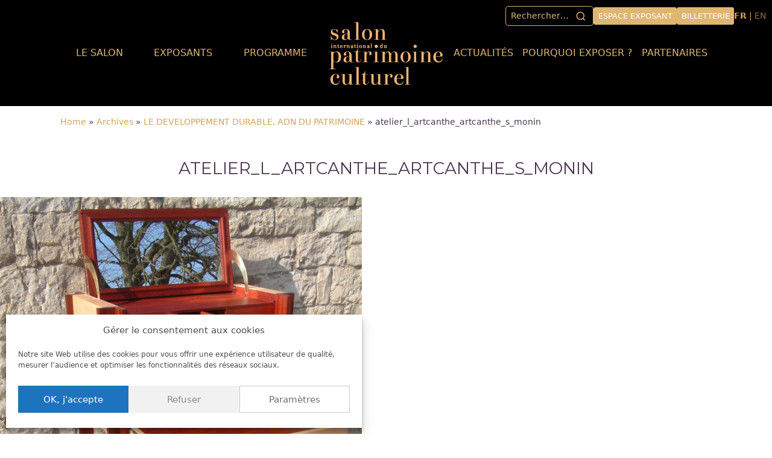

--- FILE ---
content_type: text/html; charset=UTF-8
request_url: https://www.patrimoineculturel.com/archives/theme/atelier_l_artcanthe_artcanthe_s_monin/
body_size: 19266
content:
<!DOCTYPE html>
<html lang="fr-FR" >
<head>
<meta charset="UTF-8">
<meta name="viewport" content="width=device-width, initial-scale=1.0">
<!-- WP_HEAD() START -->
<script>var et_site_url='https://www.patrimoineculturel.com';var et_post_id='41419';function et_core_page_resource_fallback(a,b){"undefined"===typeof b&&(b=a.sheet.cssRules&&0===a.sheet.cssRules.length);b&&(a.onerror=null,a.onload=null,a.href?a.href=et_site_url+"/?et_core_page_resource="+a.id+et_post_id:a.src&&(a.src=et_site_url+"/?et_core_page_resource="+a.id+et_post_id))}
</script><link rel="preload" as="style" href="https://fonts.googleapis.com/css?family=Open+Sans:100,200,300,400,500,600,700,800,900|Montserrat:100,200,300,400,500,600,700,800,900" >
<link rel="stylesheet" href="https://fonts.googleapis.com/css?family=Open+Sans:100,200,300,400,500,600,700,800,900|Montserrat:100,200,300,400,500,600,700,800,900">
<meta name='robots' content='index, follow, max-image-preview:large, max-snippet:-1, max-video-preview:-1' />
	<style>img:is([sizes="auto" i], [sizes^="auto," i]) { contain-intrinsic-size: 3000px 1500px }</style>
	<!-- Google tag (gtag.js) consent mode dataLayer added by Site Kit -->
<script type="text/javascript" id="google_gtagjs-js-consent-mode-data-layer">
/* <![CDATA[ */
window.dataLayer = window.dataLayer || [];function gtag(){dataLayer.push(arguments);}
gtag('consent', 'default', {"ad_personalization":"denied","ad_storage":"denied","ad_user_data":"denied","analytics_storage":"denied","functionality_storage":"denied","security_storage":"denied","personalization_storage":"denied","region":["AT","BE","BG","CH","CY","CZ","DE","DK","EE","ES","FI","FR","GB","GR","HR","HU","IE","IS","IT","LI","LT","LU","LV","MT","NL","NO","PL","PT","RO","SE","SI","SK"],"wait_for_update":500});
window._googlesitekitConsentCategoryMap = {"statistics":["analytics_storage"],"marketing":["ad_storage","ad_user_data","ad_personalization"],"functional":["functionality_storage","security_storage"],"preferences":["personalization_storage"]};
window._googlesitekitConsents = {"ad_personalization":"denied","ad_storage":"denied","ad_user_data":"denied","analytics_storage":"denied","functionality_storage":"denied","security_storage":"denied","personalization_storage":"denied","region":["AT","BE","BG","CH","CY","CZ","DE","DK","EE","ES","FI","FR","GB","GR","HR","HU","IE","IS","IT","LI","LT","LU","LV","MT","NL","NO","PL","PT","RO","SE","SI","SK"],"wait_for_update":500};
/* ]]> */
</script>
<!-- End Google tag (gtag.js) consent mode dataLayer added by Site Kit -->

	<!-- This site is optimized with the Yoast SEO plugin v26.2 - https://yoast.com/wordpress/plugins/seo/ -->
	<title>atelier_l_artcanthe_artcanthe_s_monin - Salon International du Patrimoine Culturel</title>
	<link rel="canonical" href="https://www.patrimoineculturel.com/wp-content/uploads/2018/09/atelier_l_artcanthe_artcanthe_s_monin.jpg" />
	<meta property="og:locale" content="fr_FR" />
	<meta property="og:type" content="article" />
	<meta property="og:title" content="atelier_l_artcanthe_artcanthe_s_monin - Salon International du Patrimoine Culturel" />
	<meta property="og:url" content="https://www.patrimoineculturel.com/wp-content/uploads/2018/09/atelier_l_artcanthe_artcanthe_s_monin.jpg" />
	<meta property="og:site_name" content="Salon International du Patrimoine Culturel" />
	<meta property="article:publisher" content="https://www.facebook.com/ateliersdartdefrance" />
	<meta property="og:image" content="https://www.patrimoineculturel.com/archives/theme/atelier_l_artcanthe_artcanthe_s_monin" />
	<meta property="og:image:width" content="1654" />
	<meta property="og:image:height" content="1103" />
	<meta property="og:image:type" content="image/jpeg" />
	<meta name="twitter:card" content="summary_large_image" />
	<meta name="twitter:site" content="@ateliersdart" />
	<script type="application/ld+json" class="yoast-schema-graph">{"@context":"https://schema.org","@graph":[{"@type":"WebPage","@id":"https://www.patrimoineculturel.com/wp-content/uploads/2018/09/atelier_l_artcanthe_artcanthe_s_monin.jpg","url":"https://www.patrimoineculturel.com/wp-content/uploads/2018/09/atelier_l_artcanthe_artcanthe_s_monin.jpg","name":"atelier_l_artcanthe_artcanthe_s_monin - Salon International du Patrimoine Culturel","isPartOf":{"@id":"https://www.patrimoineculturel.com/#website"},"primaryImageOfPage":{"@id":"https://www.patrimoineculturel.com/wp-content/uploads/2018/09/atelier_l_artcanthe_artcanthe_s_monin.jpg#primaryimage"},"image":{"@id":"https://www.patrimoineculturel.com/wp-content/uploads/2018/09/atelier_l_artcanthe_artcanthe_s_monin.jpg#primaryimage"},"thumbnailUrl":"https://www.patrimoineculturel.com/wp-content/uploads/2018/09/atelier_l_artcanthe_artcanthe_s_monin.jpg","datePublished":"2018-09-26T10:44:50+00:00","breadcrumb":{"@id":"https://www.patrimoineculturel.com/wp-content/uploads/2018/09/atelier_l_artcanthe_artcanthe_s_monin.jpg#breadcrumb"},"inLanguage":"fr-FR","potentialAction":[{"@type":"ReadAction","target":["https://www.patrimoineculturel.com/wp-content/uploads/2018/09/atelier_l_artcanthe_artcanthe_s_monin.jpg"]}]},{"@type":"ImageObject","inLanguage":"fr-FR","@id":"https://www.patrimoineculturel.com/wp-content/uploads/2018/09/atelier_l_artcanthe_artcanthe_s_monin.jpg#primaryimage","url":"https://www.patrimoineculturel.com/wp-content/uploads/2018/09/atelier_l_artcanthe_artcanthe_s_monin.jpg","contentUrl":"https://www.patrimoineculturel.com/wp-content/uploads/2018/09/atelier_l_artcanthe_artcanthe_s_monin.jpg","width":1654,"height":1103},{"@type":"BreadcrumbList","@id":"https://www.patrimoineculturel.com/wp-content/uploads/2018/09/atelier_l_artcanthe_artcanthe_s_monin.jpg#breadcrumb","itemListElement":[{"@type":"ListItem","position":1,"name":"Home","item":"https://www.patrimoineculturel.com/"},{"@type":"ListItem","position":2,"name":"Archives","item":"https://www.patrimoineculturel.com/archives/"},{"@type":"ListItem","position":3,"name":"LE DEVELOPPEMENT DURABLE, ADN DU PATRIMOINE","item":"https://www.patrimoineculturel.com/archives/theme/"},{"@type":"ListItem","position":4,"name":"atelier_l_artcanthe_artcanthe_s_monin"}]},{"@type":"WebSite","@id":"https://www.patrimoineculturel.com/#website","url":"https://www.patrimoineculturel.com/","name":"Salon International du Patrimoine Culturel","description":"","potentialAction":[{"@type":"SearchAction","target":{"@type":"EntryPoint","urlTemplate":"https://www.patrimoineculturel.com/?s={search_term_string}"},"query-input":{"@type":"PropertyValueSpecification","valueRequired":true,"valueName":"search_term_string"}}],"inLanguage":"fr-FR"}]}</script>
	<!-- / Yoast SEO plugin. -->


<link rel='dns-prefetch' href='//www.googletagmanager.com' />
<link rel='dns-prefetch' href='//fonts.googleapis.com' />
<!-- www.patrimoineculturel.com is managing ads with Advanced Ads 2.0.13 – https://wpadvancedads.com/ --><script data-wpfc-render="false" id="patri-ready">
			window.advanced_ads_ready=function(e,a){a=a||"complete";var d=function(e){return"interactive"===a?"loading"!==e:"complete"===e};d(document.readyState)?e():document.addEventListener("readystatechange",(function(a){d(a.target.readyState)&&e()}),{once:"interactive"===a})},window.advanced_ads_ready_queue=window.advanced_ads_ready_queue||[];		</script>
		<link rel='stylesheet' id='sbr_styles-css' href='https://www.patrimoineculturel.com/wp-content/plugins/reviews-feed/assets/css/sbr-styles.min.css?ver=2.1.1' type='text/css' media='all' />
<link rel='stylesheet' id='sbi_styles-css' href='https://www.patrimoineculturel.com/wp-content/plugins/instagram-feed/css/sbi-styles.min.css?ver=6.9.1' type='text/css' media='all' />
<link rel='stylesheet' id='wp-block-library-css' href='https://www.patrimoineculturel.com/wp-includes/css/dist/block-library/style.min.css?ver=6.8.3' type='text/css' media='all' />
<style id='classic-theme-styles-inline-css' type='text/css'>
/*! This file is auto-generated */
.wp-block-button__link{color:#fff;background-color:#32373c;border-radius:9999px;box-shadow:none;text-decoration:none;padding:calc(.667em + 2px) calc(1.333em + 2px);font-size:1.125em}.wp-block-file__button{background:#32373c;color:#fff;text-decoration:none}
</style>
<style id='global-styles-inline-css' type='text/css'>
:root{--wp--preset--aspect-ratio--square: 1;--wp--preset--aspect-ratio--4-3: 4/3;--wp--preset--aspect-ratio--3-4: 3/4;--wp--preset--aspect-ratio--3-2: 3/2;--wp--preset--aspect-ratio--2-3: 2/3;--wp--preset--aspect-ratio--16-9: 16/9;--wp--preset--aspect-ratio--9-16: 9/16;--wp--preset--color--black: #000000;--wp--preset--color--cyan-bluish-gray: #abb8c3;--wp--preset--color--white: #ffffff;--wp--preset--color--pale-pink: #f78da7;--wp--preset--color--vivid-red: #cf2e2e;--wp--preset--color--luminous-vivid-orange: #ff6900;--wp--preset--color--luminous-vivid-amber: #fcb900;--wp--preset--color--light-green-cyan: #7bdcb5;--wp--preset--color--vivid-green-cyan: #00d084;--wp--preset--color--pale-cyan-blue: #8ed1fc;--wp--preset--color--vivid-cyan-blue: #0693e3;--wp--preset--color--vivid-purple: #9b51e0;--wp--preset--gradient--vivid-cyan-blue-to-vivid-purple: linear-gradient(135deg,rgba(6,147,227,1) 0%,rgb(155,81,224) 100%);--wp--preset--gradient--light-green-cyan-to-vivid-green-cyan: linear-gradient(135deg,rgb(122,220,180) 0%,rgb(0,208,130) 100%);--wp--preset--gradient--luminous-vivid-amber-to-luminous-vivid-orange: linear-gradient(135deg,rgba(252,185,0,1) 0%,rgba(255,105,0,1) 100%);--wp--preset--gradient--luminous-vivid-orange-to-vivid-red: linear-gradient(135deg,rgba(255,105,0,1) 0%,rgb(207,46,46) 100%);--wp--preset--gradient--very-light-gray-to-cyan-bluish-gray: linear-gradient(135deg,rgb(238,238,238) 0%,rgb(169,184,195) 100%);--wp--preset--gradient--cool-to-warm-spectrum: linear-gradient(135deg,rgb(74,234,220) 0%,rgb(151,120,209) 20%,rgb(207,42,186) 40%,rgb(238,44,130) 60%,rgb(251,105,98) 80%,rgb(254,248,76) 100%);--wp--preset--gradient--blush-light-purple: linear-gradient(135deg,rgb(255,206,236) 0%,rgb(152,150,240) 100%);--wp--preset--gradient--blush-bordeaux: linear-gradient(135deg,rgb(254,205,165) 0%,rgb(254,45,45) 50%,rgb(107,0,62) 100%);--wp--preset--gradient--luminous-dusk: linear-gradient(135deg,rgb(255,203,112) 0%,rgb(199,81,192) 50%,rgb(65,88,208) 100%);--wp--preset--gradient--pale-ocean: linear-gradient(135deg,rgb(255,245,203) 0%,rgb(182,227,212) 50%,rgb(51,167,181) 100%);--wp--preset--gradient--electric-grass: linear-gradient(135deg,rgb(202,248,128) 0%,rgb(113,206,126) 100%);--wp--preset--gradient--midnight: linear-gradient(135deg,rgb(2,3,129) 0%,rgb(40,116,252) 100%);--wp--preset--font-size--small: 13px;--wp--preset--font-size--medium: 20px;--wp--preset--font-size--large: 36px;--wp--preset--font-size--x-large: 42px;--wp--preset--spacing--20: 0.44rem;--wp--preset--spacing--30: 0.67rem;--wp--preset--spacing--40: 1rem;--wp--preset--spacing--50: 1.5rem;--wp--preset--spacing--60: 2.25rem;--wp--preset--spacing--70: 3.38rem;--wp--preset--spacing--80: 5.06rem;--wp--preset--shadow--natural: 6px 6px 9px rgba(0, 0, 0, 0.2);--wp--preset--shadow--deep: 12px 12px 50px rgba(0, 0, 0, 0.4);--wp--preset--shadow--sharp: 6px 6px 0px rgba(0, 0, 0, 0.2);--wp--preset--shadow--outlined: 6px 6px 0px -3px rgba(255, 255, 255, 1), 6px 6px rgba(0, 0, 0, 1);--wp--preset--shadow--crisp: 6px 6px 0px rgba(0, 0, 0, 1);}:where(.is-layout-flex){gap: 0.5em;}:where(.is-layout-grid){gap: 0.5em;}body .is-layout-flex{display: flex;}.is-layout-flex{flex-wrap: wrap;align-items: center;}.is-layout-flex > :is(*, div){margin: 0;}body .is-layout-grid{display: grid;}.is-layout-grid > :is(*, div){margin: 0;}:where(.wp-block-columns.is-layout-flex){gap: 2em;}:where(.wp-block-columns.is-layout-grid){gap: 2em;}:where(.wp-block-post-template.is-layout-flex){gap: 1.25em;}:where(.wp-block-post-template.is-layout-grid){gap: 1.25em;}.has-black-color{color: var(--wp--preset--color--black) !important;}.has-cyan-bluish-gray-color{color: var(--wp--preset--color--cyan-bluish-gray) !important;}.has-white-color{color: var(--wp--preset--color--white) !important;}.has-pale-pink-color{color: var(--wp--preset--color--pale-pink) !important;}.has-vivid-red-color{color: var(--wp--preset--color--vivid-red) !important;}.has-luminous-vivid-orange-color{color: var(--wp--preset--color--luminous-vivid-orange) !important;}.has-luminous-vivid-amber-color{color: var(--wp--preset--color--luminous-vivid-amber) !important;}.has-light-green-cyan-color{color: var(--wp--preset--color--light-green-cyan) !important;}.has-vivid-green-cyan-color{color: var(--wp--preset--color--vivid-green-cyan) !important;}.has-pale-cyan-blue-color{color: var(--wp--preset--color--pale-cyan-blue) !important;}.has-vivid-cyan-blue-color{color: var(--wp--preset--color--vivid-cyan-blue) !important;}.has-vivid-purple-color{color: var(--wp--preset--color--vivid-purple) !important;}.has-black-background-color{background-color: var(--wp--preset--color--black) !important;}.has-cyan-bluish-gray-background-color{background-color: var(--wp--preset--color--cyan-bluish-gray) !important;}.has-white-background-color{background-color: var(--wp--preset--color--white) !important;}.has-pale-pink-background-color{background-color: var(--wp--preset--color--pale-pink) !important;}.has-vivid-red-background-color{background-color: var(--wp--preset--color--vivid-red) !important;}.has-luminous-vivid-orange-background-color{background-color: var(--wp--preset--color--luminous-vivid-orange) !important;}.has-luminous-vivid-amber-background-color{background-color: var(--wp--preset--color--luminous-vivid-amber) !important;}.has-light-green-cyan-background-color{background-color: var(--wp--preset--color--light-green-cyan) !important;}.has-vivid-green-cyan-background-color{background-color: var(--wp--preset--color--vivid-green-cyan) !important;}.has-pale-cyan-blue-background-color{background-color: var(--wp--preset--color--pale-cyan-blue) !important;}.has-vivid-cyan-blue-background-color{background-color: var(--wp--preset--color--vivid-cyan-blue) !important;}.has-vivid-purple-background-color{background-color: var(--wp--preset--color--vivid-purple) !important;}.has-black-border-color{border-color: var(--wp--preset--color--black) !important;}.has-cyan-bluish-gray-border-color{border-color: var(--wp--preset--color--cyan-bluish-gray) !important;}.has-white-border-color{border-color: var(--wp--preset--color--white) !important;}.has-pale-pink-border-color{border-color: var(--wp--preset--color--pale-pink) !important;}.has-vivid-red-border-color{border-color: var(--wp--preset--color--vivid-red) !important;}.has-luminous-vivid-orange-border-color{border-color: var(--wp--preset--color--luminous-vivid-orange) !important;}.has-luminous-vivid-amber-border-color{border-color: var(--wp--preset--color--luminous-vivid-amber) !important;}.has-light-green-cyan-border-color{border-color: var(--wp--preset--color--light-green-cyan) !important;}.has-vivid-green-cyan-border-color{border-color: var(--wp--preset--color--vivid-green-cyan) !important;}.has-pale-cyan-blue-border-color{border-color: var(--wp--preset--color--pale-cyan-blue) !important;}.has-vivid-cyan-blue-border-color{border-color: var(--wp--preset--color--vivid-cyan-blue) !important;}.has-vivid-purple-border-color{border-color: var(--wp--preset--color--vivid-purple) !important;}.has-vivid-cyan-blue-to-vivid-purple-gradient-background{background: var(--wp--preset--gradient--vivid-cyan-blue-to-vivid-purple) !important;}.has-light-green-cyan-to-vivid-green-cyan-gradient-background{background: var(--wp--preset--gradient--light-green-cyan-to-vivid-green-cyan) !important;}.has-luminous-vivid-amber-to-luminous-vivid-orange-gradient-background{background: var(--wp--preset--gradient--luminous-vivid-amber-to-luminous-vivid-orange) !important;}.has-luminous-vivid-orange-to-vivid-red-gradient-background{background: var(--wp--preset--gradient--luminous-vivid-orange-to-vivid-red) !important;}.has-very-light-gray-to-cyan-bluish-gray-gradient-background{background: var(--wp--preset--gradient--very-light-gray-to-cyan-bluish-gray) !important;}.has-cool-to-warm-spectrum-gradient-background{background: var(--wp--preset--gradient--cool-to-warm-spectrum) !important;}.has-blush-light-purple-gradient-background{background: var(--wp--preset--gradient--blush-light-purple) !important;}.has-blush-bordeaux-gradient-background{background: var(--wp--preset--gradient--blush-bordeaux) !important;}.has-luminous-dusk-gradient-background{background: var(--wp--preset--gradient--luminous-dusk) !important;}.has-pale-ocean-gradient-background{background: var(--wp--preset--gradient--pale-ocean) !important;}.has-electric-grass-gradient-background{background: var(--wp--preset--gradient--electric-grass) !important;}.has-midnight-gradient-background{background: var(--wp--preset--gradient--midnight) !important;}.has-small-font-size{font-size: var(--wp--preset--font-size--small) !important;}.has-medium-font-size{font-size: var(--wp--preset--font-size--medium) !important;}.has-large-font-size{font-size: var(--wp--preset--font-size--large) !important;}.has-x-large-font-size{font-size: var(--wp--preset--font-size--x-large) !important;}
:where(.wp-block-post-template.is-layout-flex){gap: 1.25em;}:where(.wp-block-post-template.is-layout-grid){gap: 1.25em;}
:where(.wp-block-columns.is-layout-flex){gap: 2em;}:where(.wp-block-columns.is-layout-grid){gap: 2em;}
:root :where(.wp-block-pullquote){font-size: 1.5em;line-height: 1.6;}
</style>
<link rel='stylesheet' id='contact-form-7-css' href='https://www.patrimoineculturel.com/wp-content/plugins/contact-form-7/includes/css/styles.css?ver=6.1.2' type='text/css' media='all' />
<link rel='stylesheet' id='ctf_styles-css' href='https://www.patrimoineculturel.com/wp-content/plugins/custom-twitter-feeds/css/ctf-styles.min.css?ver=2.3.1' type='text/css' media='all' />
<link rel='stylesheet' id='oxygen-css' href='https://www.patrimoineculturel.com/wp-content/plugins/oxygen/component-framework/oxygen.css?ver=4.9.1' type='text/css' media='all' />
<link rel='stylesheet' id='cff-css' href='https://www.patrimoineculturel.com/wp-content/plugins/custom-facebook-feed/assets/css/cff-style.min.css?ver=4.3.3' type='text/css' media='all' />
<link rel='stylesheet' id='sb-font-awesome-css' href='https://www.patrimoineculturel.com/wp-content/plugins/custom-facebook-feed/assets/css/font-awesome.min.css?ver=4.7.0' type='text/css' media='all' />
<style id='wpgb-head-inline-css' type='text/css'>
.wp-grid-builder:not(.wpgb-template),.wpgb-facet{opacity:0.01}.wpgb-facet fieldset{margin:0;padding:0;border:none;outline:none;box-shadow:none}.wpgb-facet fieldset:last-child{margin-bottom:40px;}.wpgb-facet fieldset legend.wpgb-sr-only{height:1px;width:1px}
</style>
<link rel='stylesheet' id='cmplz-general-css' href='https://www.patrimoineculturel.com/wp-content/plugins/complianz-gdpr/assets/css/cookieblocker.min.css?ver=1756901910' type='text/css' media='all' />
<link rel='stylesheet' id='et_monarch-css-css' href='https://www.patrimoineculturel.com/wp-content/plugins/monarch/css/style.css?ver=1.4.14' type='text/css' media='all' />
<link rel='stylesheet' id='et-gf-open-sans-css' href='https://fonts.googleapis.com/css?family=Open+Sans:400,700' type='text/css' media='all' />
<link rel='stylesheet' id='sib-front-css-css' href='https://www.patrimoineculturel.com/wp-content/plugins/mailin/css/mailin-front.css?ver=6.8.3' type='text/css' media='all' />
<script type="text/javascript" src="https://www.patrimoineculturel.com/wp-includes/js/jquery/jquery.min.js?ver=3.7.1" id="jquery-core-js"></script>
<script type="text/javascript" id="ubm-premium-scripts-js-extra">
/* <![CDATA[ */
var ubm_premium = {"impressions":{"add_url":"https:\/\/www.patrimoineculturel.com\/wp-content\/plugins\/ubm-premium\/add-impression.php","for_rotating_banners":"enable"}};
/* ]]> */
</script>
<script type="text/javascript" src="https://www.patrimoineculturel.com/wp-content/plugins/ubm-premium/scripts.js?ver=6.8.3" id="ubm-premium-scripts-js"></script>

<!-- Extrait de code de la balise Google (gtag.js) ajouté par Site Kit -->
<!-- Extrait Google Analytics ajouté par Site Kit -->
<script type="text/javascript" src="https://www.googletagmanager.com/gtag/js?id=GT-WBLVLVX" id="google_gtagjs-js" async></script>
<script type="text/javascript" id="google_gtagjs-js-after">
/* <![CDATA[ */
window.dataLayer = window.dataLayer || [];function gtag(){dataLayer.push(arguments);}
gtag("set","linker",{"domains":["www.patrimoineculturel.com"]});
gtag("js", new Date());
gtag("set", "developer_id.dZTNiMT", true);
gtag("config", "GT-WBLVLVX");
 window._googlesitekit = window._googlesitekit || {}; window._googlesitekit.throttledEvents = []; window._googlesitekit.gtagEvent = (name, data) => { var key = JSON.stringify( { name, data } ); if ( !! window._googlesitekit.throttledEvents[ key ] ) { return; } window._googlesitekit.throttledEvents[ key ] = true; setTimeout( () => { delete window._googlesitekit.throttledEvents[ key ]; }, 5 ); gtag( "event", name, { ...data, event_source: "site-kit" } ); }; 
/* ]]> */
</script>
<script type="text/javascript" id="sib-front-js-js-extra">
/* <![CDATA[ */
var sibErrMsg = {"invalidMail":"Please fill out valid email address","requiredField":"Please fill out required fields","invalidDateFormat":"Please fill out valid date format","invalidSMSFormat":"Please fill out valid phone number"};
var ajax_sib_front_object = {"ajax_url":"https:\/\/www.patrimoineculturel.com\/wp-admin\/admin-ajax.php","ajax_nonce":"ef4036f9a7","flag_url":"https:\/\/www.patrimoineculturel.com\/wp-content\/plugins\/mailin\/img\/flags\/"};
/* ]]> */
</script>
<script type="text/javascript" src="https://www.patrimoineculturel.com/wp-content/plugins/mailin/js/mailin-front.js?ver=1756982322" id="sib-front-js-js"></script>
<link rel="https://api.w.org/" href="https://www.patrimoineculturel.com/wp-json/" /><link rel="alternate" title="JSON" type="application/json" href="https://www.patrimoineculturel.com/wp-json/wp/v2/media/41419" /><link rel="EditURI" type="application/rsd+xml" title="RSD" href="https://www.patrimoineculturel.com/xmlrpc.php?rsd" />
<meta name="generator" content="WordPress 6.8.3" />
<link rel='shortlink' href='https://www.patrimoineculturel.com/?p=41419' />
<link rel="alternate" title="oEmbed (JSON)" type="application/json+oembed" href="https://www.patrimoineculturel.com/wp-json/oembed/1.0/embed?url=https%3A%2F%2Fwww.patrimoineculturel.com%2Farchives%2Ftheme%2Fatelier_l_artcanthe_artcanthe_s_monin%2F" />
<link rel="alternate" title="oEmbed (XML)" type="text/xml+oembed" href="https://www.patrimoineculturel.com/wp-json/oembed/1.0/embed?url=https%3A%2F%2Fwww.patrimoineculturel.com%2Farchives%2Ftheme%2Fatelier_l_artcanthe_artcanthe_s_monin%2F&#038;format=xml" />
<meta name="generator" content="Site Kit by Google 1.170.0" /><noscript><style>.wp-grid-builder .wpgb-card.wpgb-card-hidden .wpgb-card-wrapper{opacity:1!important;visibility:visible!important;transform:none!important}.wpgb-facet {opacity:1!important;pointer-events:auto!important}.wpgb-facet *:not(.wpgb-pagination-facet){display:none}</style></noscript>			<style>.cmplz-hidden {
					display: none !important;
				}</style><style type="text/css" id="et-social-custom-css">
				 
			</style><link rel="preload" href="https://www.patrimoineculturel.com/wp-content/plugins/monarch/core/admin/fonts/modules.ttf" as="font" crossorigin="anonymous"><script type="text/javascript" src="https://cdn.brevo.com/js/sdk-loader.js" async></script>
<script type="text/javascript">
  window.Brevo = window.Brevo || [];
  window.Brevo.push(['init', {"client_key":"kpcczsj6qsdf1pdh3w9hmm8e","email_id":null,"push":{"customDomain":"https:\/\/www.patrimoineculturel.com\/wp-content\/plugins\/mailin\/"},"service_worker_url":"sw.js?key=${key}","frame_url":"brevo-frame.html"}]);
</script><noscript><style>.lazyload[data-src]{display:none !important;}</style></noscript><style>.lazyload{background-image:none !important;}.lazyload:before{background-image:none !important;}</style><link rel="icon" href="https://www.patrimoineculturel.com/wp-content/uploads/2023/08/cropped-SIPC_logo-32x32.jpg" sizes="32x32" />
<link rel="icon" href="https://www.patrimoineculturel.com/wp-content/uploads/2023/08/cropped-SIPC_logo-192x192.jpg" sizes="192x192" />
<link rel="apple-touch-icon" href="https://www.patrimoineculturel.com/wp-content/uploads/2023/08/cropped-SIPC_logo-180x180.jpg" />
<meta name="msapplication-TileImage" content="https://www.patrimoineculturel.com/wp-content/uploads/2023/08/cropped-SIPC_logo-270x270.jpg" />
<link rel='stylesheet' id='oxygen-cache-61093-css' href='//www.patrimoineculturel.com/wp-content/uploads/oxygen/css/61093.css?cache=1768214899&#038;ver=6.8.3' type='text/css' media='all' />
<link rel='stylesheet' id='oxygen-universal-styles-css' href='//www.patrimoineculturel.com/wp-content/uploads/oxygen/css/universal.css?cache=1768214898&#038;ver=6.8.3' type='text/css' media='all' />
<!-- END OF WP_HEAD() -->
</head>
<body data-cmplz=1 class="attachment wp-singular attachment-template-default attachmentid-41419 attachment-jpeg wp-theme-oxygen-is-not-a-theme  wp-embed-responsive oxygen-body et_monarch aa-prefix-patri-" >




						<header id="header_wrapper" class=" ct-section mb-3" ><div class="ct-section-inner-wrap"><div id="div_block-97-61093" class="ct-div-block" ><div id="code_block-136-61093" class="ct-code-block" ><div id="_search_form-32-5588" class="oxy-search-form ">
    <form role="search" method="get" class="search-form" action="/">
    <label>
        <span class="screen-reader-text">Rechercher&nbsp;:</span>
        <input type="search" class="search-field" placeholder="Rechercher…" value="" name="s">
    </label>
    <input type="submit" class="search-submit" value="Rechercher">
</form>
</div></div><a id="btn-search" class="ct-link btn-search" href="http://"   ><div id="btn-searchhh" class="ct-fancy-icon " ><svg id="svg-btn-searchhh"><use xlink:href="#FontAwesomeicon-search"></use></svg></div></a><a id="link_button-127-61093" class="ct-link-button" href="http://salons.ateliersdart.com/public_identification.aspx" target="_blank"  >Espace exposant</a><a id="link_button-100-61093" class="ct-link-button" href="/billetterie/" target="_self"  >Billetterie</a><div id="div_block-102-61093" class="ct-div-block" ><div id="code_block-103-61093" class="ct-code-block" ><div class="lang-switcher"><span class="lang-current">FR</span> | <a href="https://www.patrimoineculturel.com/en/" class="lang-link">EN</a></div></div></div></div><div id="header_row" class="ct-div-block header_row" ><nav id="_nav_menu-105-61093" class="oxy-nav-menu oxy-nav-menu-dropdowns" ><div class='oxy-menu-toggle'><div class='oxy-nav-menu-hamburger-wrap'><div class='oxy-nav-menu-hamburger'><div class='oxy-nav-menu-hamburger-line'></div><div class='oxy-nav-menu-hamburger-line'></div><div class='oxy-nav-menu-hamburger-line'></div></div></div></div><div class="menu-main_menu_gauche-container"><ul id="menu-main_menu_gauche" class="oxy-nav-menu-list"><li id="menu-item-293" class="menu-item menu-item-type-post_type menu-item-object-page menu-item-has-children menu-item-293"><a href="https://www.patrimoineculturel.com/le-salon/">Le salon</a>
<ul class="sub-menu">
	<li id="menu-item-294" class="menu-item menu-item-type-post_type menu-item-object-page menu-item-294"><a href="https://www.patrimoineculturel.com/le-salon/">Présentation</a></li>
	<li id="menu-item-60869" class="menu-item menu-item-type-post_type menu-item-object-page menu-item-60869"><a href="https://www.patrimoineculturel.com/patrimoine-art-deco-lheritage-du-futur/">Thème 2025 : Patrimoine &#038; Art déco</a></li>
	<li id="menu-item-297" class="menu-item menu-item-type-post_type menu-item-object-page menu-item-297"><a href="https://www.patrimoineculturel.com/actualites/">Actualités</a></li>
	<li id="menu-item-51133" class="menu-item menu-item-type-post_type menu-item-object-page menu-item-51133"><a href="https://www.patrimoineculturel.com/le-salon/ateliers-dart-de-france/">Ateliers d’Art de France</a></li>
	<li id="menu-item-50840" class="menu-item menu-item-type-post_type menu-item-object-page menu-item-50840"><a href="https://www.patrimoineculturel.com/prix-metiers-dart-et-patrimoine-bati/">Prix VMF - AAF</a></li>
	<li id="menu-item-55929" class="menu-item menu-item-type-post_type menu-item-object-page menu-item-55929"><a href="https://www.patrimoineculturel.com/le-salon/le-salon-en-images/">Le salon en images</a></li>
</ul>
</li>
<li id="menu-item-56888" class="menu-item menu-item-type-custom menu-item-object-custom menu-item-has-children menu-item-56888"><a href="/le-salon/liste-des-exposants/?nom=&#038;dd_pays=&#038;dd_activlv1=&#038;action=search&#038;switch=on#resList">Exposants</a>
<ul class="sub-menu">
	<li id="menu-item-57309" class="menu-item menu-item-type-custom menu-item-object-custom menu-item-57309"><a href="/le-salon/liste-des-exposants/?nom=&#038;dd_pays=&#038;dd_activlv1=&#038;action=search&#038;switch=on#resList">Liste des exposants</a></li>
	<li id="menu-item-57300" class="menu-item menu-item-type-post_type menu-item-object-page menu-item-57300"><a href="https://www.patrimoineculturel.com/programmation/portraits-dexposants-2025/">Portraits d’exposants 2025</a></li>
</ul>
</li>
<li id="menu-item-55334" class="menu-item menu-item-type-post_type menu-item-object-page menu-item-has-children menu-item-55334"><a href="https://www.patrimoineculturel.com/programmation/">Programme</a>
<ul class="sub-menu">
	<li id="menu-item-62424" class="menu-item menu-item-type-post_type menu-item-object-page menu-item-62424"><a href="https://www.patrimoineculturel.com/programmation/les-talents-du-patrimoine-createurs-davenir/">Les talents du patrimoine : créateurs d’avenir</a></li>
	<li id="menu-item-62735" class="menu-item menu-item-type-post_type menu-item-object-post menu-item-62735"><a href="https://www.patrimoineculturel.com/rencontrez-des-conseillers-formation-metiers-dartsur-le-salon/">Un pôle dédié à la formation</a></li>
	<li id="menu-item-62736" class="menu-item menu-item-type-post_type menu-item-object-page menu-item-62736"><a href="https://www.patrimoineculturel.com/programmation/programme-des-conferences-2025/">Programme des Conférences 2025</a></li>
	<li id="menu-item-63209" class="menu-item menu-item-type-post_type menu-item-object-page menu-item-63209"><a href="https://www.patrimoineculturel.com/programmation/demonstrations-animations-2025/">Démonstrations &#038; Animations 2025</a></li>
	<li id="menu-item-62422" class="menu-item menu-item-type-post_type menu-item-object-page menu-item-62422"><a href="https://www.patrimoineculturel.com/programmation/remises-de-prix-2025/">Remises de prix 2025</a></li>
	<li id="menu-item-62423" class="menu-item menu-item-type-post_type menu-item-object-page menu-item-62423"><a href="https://www.patrimoineculturel.com/programmation/forum-du-patrimoine-2025/">Forum du patrimoine 2025</a></li>
</ul>
</li>
</ul></div></nav><a id="link-106-61093" class="ct-link" href="/"   ><img  id="image-107-61093" alt="" src="[data-uri]" class="ct-image lazyload" srcset="" sizes="(max-width: 190px) 100vw, 190px" data-src="https://www.patrimoineculturel.com/wp-content/uploads/2025/09/SIPC25_LOGO_fr.png" decoding="async" data-eio-rwidth="190" data-eio-rheight="106" /><noscript><img  id="image-107-61093" alt="" src="https://www.patrimoineculturel.com/wp-content/uploads/2025/09/SIPC25_LOGO_fr.png" class="ct-image" srcset="" sizes="(max-width: 190px) 100vw, 190px" data-eio="l" /></noscript></a><nav id="_nav_menu-110-61093" class="oxy-nav-menu oxy-nav-menu-dropdowns" ><div class='oxy-menu-toggle'><div class='oxy-nav-menu-hamburger-wrap'><div class='oxy-nav-menu-hamburger'><div class='oxy-nav-menu-hamburger-line'></div><div class='oxy-nav-menu-hamburger-line'></div><div class='oxy-nav-menu-hamburger-line'></div></div></div></div><div class="menu-main_menu_droite-container"><ul id="menu-main_menu_droite" class="oxy-nav-menu-list"><li id="menu-item-61095" class="menu-item menu-item-type-post_type menu-item-object-page menu-item-61095"><a href="https://www.patrimoineculturel.com/actualites/">Actualités</a></li>
<li id="menu-item-63412" class="menu-item menu-item-type-post_type menu-item-object-page menu-item-has-children menu-item-63412"><a href="https://www.patrimoineculturel.com/pourquoi-exposer/">Pourquoi exposer ?</a>
<ul class="sub-menu">
	<li id="menu-item-61101" class="menu-item menu-item-type-post_type menu-item-object-page menu-item-61101"><a href="https://www.patrimoineculturel.com/dates-horaires-tarifs/contactez-nous/">Contactez-nous</a></li>
	<li id="menu-item-63423" class="menu-item menu-item-type-post_type menu-item-object-page menu-item-63423"><a href="https://www.patrimoineculturel.com/abonnez-vous-a-notre-newsletter/">Abonnez-vous à notre Newsletter</a></li>
</ul>
</li>
<li id="menu-item-61102" class="menu-item menu-item-type-post_type menu-item-object-page menu-item-has-children menu-item-61102"><a href="https://www.patrimoineculturel.com/partenaires/">Partenaires</a>
<ul class="sub-menu">
	<li id="menu-item-61103" class="menu-item menu-item-type-post_type menu-item-object-page menu-item-61103"><a href="https://www.patrimoineculturel.com/partenaires/">Nos partenaires 2025</a></li>
	<li id="menu-item-61104" class="menu-item menu-item-type-post_type menu-item-object-page menu-item-61104"><a href="https://www.patrimoineculturel.com/partenaires/devenez-partenaire/">Pourquoi devenir partenaire ?</a></li>
</ul>
</li>
</ul></div></nav></div><div id="div_block-111-61093" class="ct-div-block" ><a id="link-112-61093" class="ct-link" href="/"   ><img  id="image-113-61093" alt="" src="[data-uri]" class="ct-image lazyload" srcset="" sizes="(max-width: 600px) 100vw, 600px" data-src="https://www.patrimoineculturel.com/wp-content/uploads/2025/07/SIPC25_LOGO3-scaled-e1760550380922-600x340.png" decoding="async" data-eio-rwidth="600" data-eio-rheight="340" /><noscript><img  id="image-113-61093" alt="" src="https://www.patrimoineculturel.com/wp-content/uploads/2025/07/SIPC25_LOGO3-scaled-e1760550380922-600x340.png" class="ct-image" srcset="" sizes="(max-width: 600px) 100vw, 600px" data-eio="l" /></noscript></a>
		<div id="-pro-menu-114-61093" class="oxy-pro-menu " ><div class="oxy-pro-menu-mobile-open-icon  oxy-pro-menu-off-canvas-trigger oxy-pro-menu-off-canvas-left" data-off-canvas-alignment="left"><svg id="-pro-menu-114-61093-open-icon"><use xlink:href="#FontAwesomeicon-bars"></use></svg></div>

                
        <div class="oxy-pro-menu-container  oxy-pro-menu-dropdown-links-visible-on-mobile oxy-pro-menu-dropdown-links-toggle oxy-pro-menu-show-dropdown" data-aos-duration="200" 

             data-oxy-pro-menu-dropdown-animation="flip-down"
             data-oxy-pro-menu-dropdown-animation-duration="0.4"
             data-entire-parent-toggles-dropdown="false"

                          data-oxy-pro-menu-off-canvas-animation="slide-right"
             
                          data-oxy-pro-menu-dropdown-animation-duration="0.2"
             
                          data-oxy-pro-menu-dropdown-links-on-mobile="toggle">
             
            <div class="menu-menu_mobile-container"><ul id="menu-menu_mobile" class="oxy-pro-menu-list"><li id="menu-item-62852" class="menu-item menu-item-type-post_type menu-item-object-page menu-item-has-children menu-item-62852"><a href="https://www.patrimoineculturel.com/le-salon/">Le Salon</a>
<ul class="sub-menu">
	<li id="menu-item-62853" class="menu-item menu-item-type-post_type menu-item-object-page menu-item-62853"><a href="https://www.patrimoineculturel.com/le-salon/">Présentation</a></li>
	<li id="menu-item-62854" class="menu-item menu-item-type-post_type menu-item-object-page menu-item-62854"><a href="https://www.patrimoineculturel.com/patrimoine-art-deco-lheritage-du-futur/">Thème 2025 : Patrimoine &#038; Art déco</a></li>
	<li id="menu-item-62855" class="menu-item menu-item-type-post_type menu-item-object-page menu-item-62855"><a href="https://www.patrimoineculturel.com/actualites/">Actualités</a></li>
	<li id="menu-item-62856" class="menu-item menu-item-type-post_type menu-item-object-page menu-item-62856"><a href="https://www.patrimoineculturel.com/le-salon/ateliers-dart-de-france/">Ateliers d’Art de France</a></li>
	<li id="menu-item-62857" class="menu-item menu-item-type-post_type menu-item-object-page menu-item-62857"><a href="https://www.patrimoineculturel.com/prix-metiers-dart-et-patrimoine-bati/">Prix VMF - AAF</a></li>
	<li id="menu-item-62858" class="menu-item menu-item-type-post_type menu-item-object-page menu-item-62858"><a href="https://www.patrimoineculturel.com/le-salon/le-salon-en-images/">Le salon en images</a></li>
</ul>
</li>
<li id="menu-item-62860" class="menu-item menu-item-type-custom menu-item-object-custom menu-item-has-children menu-item-62860"><a>Exposants</a>
<ul class="sub-menu">
	<li id="menu-item-62861" class="menu-item menu-item-type-custom menu-item-object-custom menu-item-62861"><a href="/le-salon/liste-des-exposants/">Liste des exposants</a></li>
	<li id="menu-item-62862" class="menu-item menu-item-type-post_type menu-item-object-page menu-item-62862"><a href="https://www.patrimoineculturel.com/programmation/portraits-dexposants-2025/">Portraits d'exposants 2025</a></li>
</ul>
</li>
<li id="menu-item-63213" class="menu-item menu-item-type-custom menu-item-object-custom menu-item-has-children menu-item-63213"><a href="#">Programme</a>
<ul class="sub-menu">
	<li id="menu-item-62863" class="menu-item menu-item-type-post_type menu-item-object-page menu-item-62863"><a href="https://www.patrimoineculturel.com/programmation/les-talents-du-patrimoine-createurs-davenir/">Les talents du patrimoine : créateurs d’avenir</a></li>
	<li id="menu-item-62864" class="menu-item menu-item-type-post_type menu-item-object-post menu-item-62864"><a href="https://www.patrimoineculturel.com/rencontrez-des-conseillers-formation-metiers-dartsur-le-salon/">Un pôle dédié à la formation</a></li>
	<li id="menu-item-62865" class="menu-item menu-item-type-post_type menu-item-object-page menu-item-62865"><a href="https://www.patrimoineculturel.com/programmation/programme-des-conferences-2025/">Programme des Conférences 2025</a></li>
	<li id="menu-item-62866" class="menu-item menu-item-type-post_type menu-item-object-page menu-item-62866"><a href="https://www.patrimoineculturel.com/programmation/demonstrations-animations-2025/">Démonstrations &#038; Animations 2025</a></li>
	<li id="menu-item-62867" class="menu-item menu-item-type-post_type menu-item-object-page menu-item-62867"><a href="https://www.patrimoineculturel.com/programmation/remises-de-prix-2025/">Remises de prix 2025</a></li>
	<li id="menu-item-62868" class="menu-item menu-item-type-post_type menu-item-object-page menu-item-62868"><a href="https://www.patrimoineculturel.com/programmation/forum-du-patrimoine-2025/">Forum du patrimoine 2025</a></li>
</ul>
</li>
<li id="menu-item-62869" class="menu-item menu-item-type-post_type menu-item-object-page menu-item-62869"><a href="https://www.patrimoineculturel.com/actualites/">Actualités</a></li>
<li id="menu-item-62870" class="menu-item menu-item-type-post_type menu-item-object-page menu-item-has-children menu-item-62870"><a href="https://www.patrimoineculturel.com/preparez-votre-venue-au-salon-international-du-patrimoine-culturel/">Visiter</a>
<ul class="sub-menu">
	<li id="menu-item-62871" class="menu-item menu-item-type-post_type menu-item-object-page menu-item-62871"><a href="https://www.patrimoineculturel.com/dates-horaires-tarifs/">Dates, horaires et tarifs</a></li>
	<li id="menu-item-62872" class="menu-item menu-item-type-post_type menu-item-object-page menu-item-62872"><a href="https://www.patrimoineculturel.com/dates-horaires-tarifs/acces/">Accès, Transports &#038; Hébergements</a></li>
	<li id="menu-item-62873" class="menu-item menu-item-type-post_type menu-item-object-page menu-item-62873"><a href="https://www.patrimoineculturel.com/faq-foire-aux-questions-du-salon-international-du-patrimoine-culturel/">FAQ 2025</a></li>
	<li id="menu-item-62874" class="menu-item menu-item-type-post_type menu-item-object-page menu-item-62874"><a href="https://www.patrimoineculturel.com/dates-horaires-tarifs/plan-du-salon/">Plan du salon</a></li>
	<li id="menu-item-62875" class="menu-item menu-item-type-post_type menu-item-object-page menu-item-62875"><a href="https://www.patrimoineculturel.com/dates-horaires-tarifs/contactez-nous/">Contactez-nous</a></li>
	<li id="menu-item-63422" class="menu-item menu-item-type-post_type menu-item-object-page menu-item-63422"><a href="https://www.patrimoineculturel.com/abonnez-vous-a-notre-newsletter/">Abonnez-vous à notre Newsletter</a></li>
</ul>
</li>
<li id="menu-item-62876" class="menu-item menu-item-type-post_type menu-item-object-page menu-item-has-children menu-item-62876"><a href="https://www.patrimoineculturel.com/partenaires/">Partenaires</a>
<ul class="sub-menu">
	<li id="menu-item-62877" class="menu-item menu-item-type-post_type menu-item-object-page menu-item-62877"><a href="https://www.patrimoineculturel.com/partenaires/">Nos partenaires 2025</a></li>
	<li id="menu-item-62878" class="menu-item menu-item-type-post_type menu-item-object-page menu-item-62878"><a href="https://www.patrimoineculturel.com/partenaires/devenez-partenaire/">Pourquoi devenir partenaire ?</a></li>
</ul>
</li>
</ul></div>
            <div class="oxy-pro-menu-mobile-close-icon"><svg id="svg--pro-menu-114-61093"><use xlink:href="#Lineariconsicon-cross"></use></svg>Fermer</div>

        </div>

        </div>

		<script type="text/javascript">
			jQuery('#-pro-menu-114-61093 .oxy-pro-menu-show-dropdown .menu-item-has-children > a', 'body').each(function(){
                jQuery(this).append('<div class="oxy-pro-menu-dropdown-icon-click-area"><svg class="oxy-pro-menu-dropdown-icon"><use xlink:href="#FontAwesomeicon-chevron-down"></use></svg></div>');
            });
            jQuery('#-pro-menu-114-61093 .oxy-pro-menu-show-dropdown .menu-item:not(.menu-item-has-children) > a', 'body').each(function(){
                jQuery(this).append('<div class="oxy-pro-menu-dropdown-icon-click-area"></div>');
            });			</script></div></div></header><section id="section-80-61063" class=" ct-section" ><div class="ct-section-inner-wrap"><div id="shortcode-79-61063" class="ct-shortcode" ><span><span><a href="https://www.patrimoineculturel.com/">Home</a></span> » <span><a href="https://www.patrimoineculturel.com/archives/">Archives</a></span> » <span><a href="https://www.patrimoineculturel.com/archives/theme/">LE DEVELOPPEMENT DURABLE, ADN DU PATRIMOINE</a></span> » <span class="breadcrumb_last" aria-current="page">atelier_l_artcanthe_artcanthe_s_monin</span></span></div><h1 id="headline-83-61093" class="ct-headline mx-auto mt-5 text-center"><span id="span-86-61093" class="ct-span" >atelier_l_artcanthe_artcanthe_s_monin</span><br></h1></div></section><main id='inner_content-4-61063' class='ct-inner-content'><p class="attachment"><a href='https://www.patrimoineculturel.com/wp-content/uploads/2018/09/atelier_l_artcanthe_artcanthe_s_monin.jpg'><img fetchpriority="high" decoding="async" width="600" height="400" src="[data-uri]" class="attachment-medium size-medium lazyload" alt=""   data-src="https://www.patrimoineculturel.com/wp-content/uploads/2018/09/atelier_l_artcanthe_artcanthe_s_monin-600x400.jpg" data-srcset="https://www.patrimoineculturel.com/wp-content/uploads/2018/09/atelier_l_artcanthe_artcanthe_s_monin-600x400.jpg 600w, https://www.patrimoineculturel.com/wp-content/uploads/2018/09/atelier_l_artcanthe_artcanthe_s_monin-768x512.jpg 768w, https://www.patrimoineculturel.com/wp-content/uploads/2018/09/atelier_l_artcanthe_artcanthe_s_monin-1080x720.jpg 1080w, https://www.patrimoineculturel.com/wp-content/uploads/2018/09/atelier_l_artcanthe_artcanthe_s_monin.jpg 1654w" data-sizes="auto" data-eio-rwidth="600" data-eio-rheight="400" /><noscript><img fetchpriority="high" decoding="async" width="600" height="400" src="https://www.patrimoineculturel.com/wp-content/uploads/2018/09/atelier_l_artcanthe_artcanthe_s_monin-600x400.jpg" class="attachment-medium size-medium" alt="" srcset="https://www.patrimoineculturel.com/wp-content/uploads/2018/09/atelier_l_artcanthe_artcanthe_s_monin-600x400.jpg 600w, https://www.patrimoineculturel.com/wp-content/uploads/2018/09/atelier_l_artcanthe_artcanthe_s_monin-768x512.jpg 768w, https://www.patrimoineculturel.com/wp-content/uploads/2018/09/atelier_l_artcanthe_artcanthe_s_monin-1080x720.jpg 1080w, https://www.patrimoineculturel.com/wp-content/uploads/2018/09/atelier_l_artcanthe_artcanthe_s_monin.jpg 1654w" sizes="(max-width: 600px) 100vw, 600px" data-eio="l" /></noscript></a></p>
</main><footer id="section-141-61093" class=" ct-section" ><div class="ct-section-inner-wrap"><div id="div_block-142-61093" class="ct-div-block" ><div id="div_block-143-61093" class="ct-div-block" ><img  id="image-144-61093" alt="" src="[data-uri]" class="ct-image lazyload" srcset="" sizes="(max-width: 190px) 100vw, 190px" data-src="https://www.patrimoineculturel.com/wp-content/uploads/2025/09/SIPC25_LOGO_fr.png" decoding="async" data-eio-rwidth="190" data-eio-rheight="106" /><noscript><img  id="image-144-61093" alt="" src="https://www.patrimoineculturel.com/wp-content/uploads/2025/09/SIPC25_LOGO_fr.png" class="ct-image" srcset="" sizes="(max-width: 190px) 100vw, 190px" data-eio="l" /></noscript><div id="div_block-145-61093" class="ct-div-block" ><a id="link-146-61093" class="ct-link" href="https://www.facebook.com/SalonPatrimoineCulturel/" target="_blank"  ><div id="fancy_icon-147-61093" class="ct-fancy-icon" ><svg id="svg-fancy_icon-147-61093"><use xlink:href="#FontAwesomeicon-facebook-official"></use></svg></div></a><a id="link-148-61093" class="ct-link" href="https://www.facebook.com/SalonPatrimoineCulturel/" target="_blank"  ><div id="fancy_icon-149-61093" class="ct-fancy-icon" ><svg id="svg-fancy_icon-149-61093"><use xlink:href="#FontAwesomeicon-linkedin-square"></use></svg></div></a><a id="link-168-61093" class="ct-link" href="https://www.instagram.com/salondupatrimoineculturel/" target="_blank"  ><div id="fancy_icon-169-61093" class="ct-fancy-icon" ><svg id="svg-fancy_icon-169-61093"><use xlink:href="#FontAwesomeicon-instagram"></use></svg></div></a></div></div><div id="div_block-150-61093" class="ct-div-block" ><div id="text_block-151-61093" class="ct-text-block" >Du 29 octobre au 1er novembre 2026<br>Carrousel du Louvre - Paris</div><nav id="_nav_menu-152-61093" class="oxy-nav-menu oxy-nav-menu-dropdowns oxy-nav-menu-dropdown-arrow oxy-nav-menu-vertical" ><div class='oxy-menu-toggle'><div class='oxy-nav-menu-hamburger-wrap'><div class='oxy-nav-menu-hamburger'><div class='oxy-nav-menu-hamburger-line'></div><div class='oxy-nav-menu-hamburger-line'></div><div class='oxy-nav-menu-hamburger-line'></div></div></div></div><div class="menu-footer_menu_mob-container"><ul id="menu-footer_menu_mob" class="oxy-nav-menu-list"><li id="menu-item-594" class="menu-item menu-item-type-post_type menu-item-object-page menu-item-594"><a href="https://www.patrimoineculturel.com/dates-horaires-tarifs/contactez-nous/">Contactez-nous</a></li>
<li id="menu-item-599" class="menu-item menu-item-type-post_type menu-item-object-page menu-item-privacy-policy menu-item-599"><a rel="privacy-policy" href="https://www.patrimoineculturel.com/mentions-legales/">Mentions légales</a></li>
<li id="menu-item-38730" class="menu-item menu-item-type-post_type menu-item-object-page menu-item-38730"><a href="https://www.patrimoineculturel.com/archives/">Archives</a></li>
<li id="menu-item-52729" class="menu-item menu-item-type-post_type menu-item-object-page menu-item-52729"><a href="https://www.patrimoineculturel.com/presse/">Espace Presse</a></li>
</ul></div></nav><div id="text_block-153-61093" class="ct-text-block" >copyright © 2026</div></div><div id="div_block-154-61093" class="ct-div-block" ><div id="text_block-155-61093" class="ct-text-block" >VISITEURS</div><nav id="_nav_menu-156-61093" class="oxy-nav-menu oxy-nav-menu-dropdowns oxy-nav-menu-dropdown-arrow oxy-nav-menu-vertical" ><div class='oxy-menu-toggle'><div class='oxy-nav-menu-hamburger-wrap'><div class='oxy-nav-menu-hamburger'><div class='oxy-nav-menu-hamburger-line'></div><div class='oxy-nav-menu-hamburger-line'></div><div class='oxy-nav-menu-hamburger-line'></div></div></div></div><div class="menu-footer_menu_2-container"><ul id="menu-footer_menu_2" class="oxy-nav-menu-list"><li id="menu-item-56863" class="menu-item menu-item-type-custom menu-item-object-custom menu-item-56863"><a href="https://www.patrimoineculturel.com/le-salon/liste-des-exposants/?nom=&#038;dd_pays=&#038;dd_activlv1=&#038;action=search&#038;switch=on#resList">Liste des exposants</a></li>
<li id="menu-item-57311" class="menu-item menu-item-type-post_type menu-item-object-page menu-item-57311"><a href="https://www.patrimoineculturel.com/programmation/portraits-dexposants-2025/">Portraits d’exposants 2025</a></li>
<li id="menu-item-606" class="menu-item menu-item-type-post_type menu-item-object-page menu-item-606"><a href="https://www.patrimoineculturel.com/programmation/">Programmation</a></li>
<li id="menu-item-607" class="menu-item menu-item-type-post_type menu-item-object-page menu-item-607"><a href="https://www.patrimoineculturel.com/dates-horaires-tarifs/">Dates, horaires &#038; tarifs</a></li>
<li id="menu-item-608" class="menu-item menu-item-type-post_type menu-item-object-page menu-item-608"><a href="https://www.patrimoineculturel.com/dates-horaires-tarifs/acces/">Transport &#038; accès</a></li>
<li id="menu-item-36859" class="menu-item menu-item-type-post_type menu-item-object-page menu-item-36859"><a href="https://www.patrimoineculturel.com/plan-du-site/">Plan du site</a></li>
</ul></div></nav></div><div id="div_block-157-61093" class="ct-div-block" ><div id="text_block-158-61093" class="ct-text-block" >PROFESSIONNELS</div><nav id="_nav_menu-159-61093" class="oxy-nav-menu oxy-nav-menu-dropdowns oxy-nav-menu-dropdown-arrow oxy-nav-menu-vertical" ><div class='oxy-menu-toggle'><div class='oxy-nav-menu-hamburger-wrap'><div class='oxy-nav-menu-hamburger'><div class='oxy-nav-menu-hamburger-line'></div><div class='oxy-nav-menu-hamburger-line'></div><div class='oxy-nav-menu-hamburger-line'></div></div></div></div><div class="menu-footer_menu_3-container"><ul id="menu-footer_menu_3" class="oxy-nav-menu-list"><li id="menu-item-609" class="menu-item menu-item-type-post_type menu-item-object-page menu-item-609"><a href="https://www.patrimoineculturel.com/pourquoi-exposer/">Pourquoi exposer ?</a></li>
<li id="menu-item-610" class="menu-item menu-item-type-post_type menu-item-object-page menu-item-610"><a href="https://www.patrimoineculturel.com/dates-horaires-tarifs/contactez-nous/">Devenez exposant</a></li>
<li id="menu-item-129" class="menu-item menu-item-type-custom menu-item-object-custom menu-item-129"><a target="_blank" rel="noopener" href="http://salons.ateliersdart.com/public_identification.aspx">Espace Exposant</a></li>
<li id="menu-item-611" class="menu-item menu-item-type-post_type menu-item-object-page menu-item-611"><a href="https://www.patrimoineculturel.com/partenaires/devenez-partenaire/">Pourquoi devenir partenaire ?</a></li>
<li id="menu-item-613" class="menu-item menu-item-type-post_type menu-item-object-page menu-item-613"><a href="https://www.patrimoineculturel.com/presse/press-kit/">Médiathèque</a></li>
<li id="menu-item-53018" class="menu-item menu-item-type-post_type menu-item-object-page menu-item-53018"><a href="https://www.patrimoineculturel.com/presse/">Contact Presse</a></li>
</ul></div></nav></div></div><div id="div_block-160-61093" class="ct-div-block" ><div id="text_block-167-61093" class="ct-text-block" >copyright © 2025</div><img  id="image-161-61093" alt="" src="[data-uri]" class="ct-image lazyload" srcset="" sizes="(max-width: 110px) 100vw, 110px" data-src="https://www.patrimoineculturel.com/wp-content/uploads/2025/09/footer-aaf-2023.png" decoding="async" data-eio-rwidth="110" data-eio-rheight="79" /><noscript><img  id="image-161-61093" alt="" src="https://www.patrimoineculturel.com/wp-content/uploads/2025/09/footer-aaf-2023.png" class="ct-image" srcset="" sizes="(max-width: 110px) 100vw, 110px" data-eio="l" /></noscript></div><div id="search-section" class="ct-div-block search-section vh-100 w-100" ><div id="code_block-163-61093" class="ct-code-block" ><button id="bt-close"><svg xmlns="http://www.w3.org/2000/svg" fill="none" stroke="#deb573" stroke-width="2" viewBox="0 0 24 24">
  <line x1="18" y1="6" x2="6" y2="18"/>
  <line x1="6" y1="6" x2="18" y2="18"/>
</svg>
</button></div><div id="code_block-164-61093" class="ct-code-block" ><form role="search" method="get" class="search-form-full" action="/">
      <label>
          <span class="screen-reader-text">Rechercher&nbsp;:</span>
          <input type="search" class="search-field" placeholder="Rechercher…" value="" name="s">
      </label>
      <input type="submit" class="search-submit" value="Rechercher">
  </form></div></div></div></footer>	<!-- WP_FOOTER -->
<script type="speculationrules">
{"prefetch":[{"source":"document","where":{"and":[{"href_matches":"\/*"},{"not":{"href_matches":["\/wp-*.php","\/wp-admin\/*","\/wp-content\/uploads\/*","\/wp-content\/*","\/wp-content\/plugins\/*","\/wp-content\/themes\/Divi-child\/*","\/wp-content\/themes\/oxygen-is-not-a-theme\/*","\/*\\?(.+)"]}},{"not":{"selector_matches":"a[rel~=\"nofollow\"]"}},{"not":{"selector_matches":".no-prefetch, .no-prefetch a"}}]},"eagerness":"conservative"}]}
</script>
<!-- Custom Facebook Feed JS -->
<script type="text/javascript">var cffajaxurl = "https://www.patrimoineculturel.com/wp-admin/admin-ajax.php";
var cfflinkhashtags = "true";
</script>
<style>.ct-FontAwesomeicon-search{width:0.92857142857143em}</style>
<style>.ct-FontAwesomeicon-linkedin-square{width:0.85714285714286em}</style>
<style>.ct-FontAwesomeicon-bars{width:0.85714285714286em}</style>
<style>.ct-FontAwesomeicon-instagram{width:0.85714285714286em}</style>
<style>.ct-FontAwesomeicon-facebook-official{width:0.85714285714286em}</style>
<?xml version="1.0"?><svg xmlns="http://www.w3.org/2000/svg" xmlns:xlink="http://www.w3.org/1999/xlink" aria-hidden="true" style="position: absolute; width: 0; height: 0; overflow: hidden;" version="1.1"><defs><symbol id="FontAwesomeicon-search" viewBox="0 0 26 28"><title>search</title><path d="M18 13c0-3.859-3.141-7-7-7s-7 3.141-7 7 3.141 7 7 7 7-3.141 7-7zM26 26c0 1.094-0.906 2-2 2-0.531 0-1.047-0.219-1.406-0.594l-5.359-5.344c-1.828 1.266-4.016 1.937-6.234 1.937-6.078 0-11-4.922-11-11s4.922-11 11-11 11 4.922 11 11c0 2.219-0.672 4.406-1.937 6.234l5.359 5.359c0.359 0.359 0.578 0.875 0.578 1.406z"/></symbol><symbol id="FontAwesomeicon-chevron-down" viewBox="0 0 28 28"><title>chevron-down</title><path d="M26.297 12.625l-11.594 11.578c-0.391 0.391-1.016 0.391-1.406 0l-11.594-11.578c-0.391-0.391-0.391-1.031 0-1.422l2.594-2.578c0.391-0.391 1.016-0.391 1.406 0l8.297 8.297 8.297-8.297c0.391-0.391 1.016-0.391 1.406 0l2.594 2.578c0.391 0.391 0.391 1.031 0 1.422z"/></symbol><symbol id="FontAwesomeicon-linkedin-square" viewBox="0 0 24 28"><title>linkedin-square</title><path d="M3.703 22.094h3.609v-10.844h-3.609v10.844zM7.547 7.906c-0.016-1.062-0.781-1.875-2.016-1.875s-2.047 0.812-2.047 1.875c0 1.031 0.781 1.875 2 1.875h0.016c1.266 0 2.047-0.844 2.047-1.875zM16.688 22.094h3.609v-6.219c0-3.328-1.781-4.875-4.156-4.875-1.937 0-2.797 1.078-3.266 1.828h0.031v-1.578h-3.609s0.047 1.016 0 10.844v0h3.609v-6.062c0-0.313 0.016-0.641 0.109-0.875 0.266-0.641 0.859-1.313 1.859-1.313 1.297 0 1.813 0.984 1.813 2.453v5.797zM24 6.5v15c0 2.484-2.016 4.5-4.5 4.5h-15c-2.484 0-4.5-2.016-4.5-4.5v-15c0-2.484 2.016-4.5 4.5-4.5h15c2.484 0 4.5 2.016 4.5 4.5z"/></symbol><symbol id="FontAwesomeicon-bars" viewBox="0 0 24 28"><title>bars</title><path d="M24 21v2c0 0.547-0.453 1-1 1h-22c-0.547 0-1-0.453-1-1v-2c0-0.547 0.453-1 1-1h22c0.547 0 1 0.453 1 1zM24 13v2c0 0.547-0.453 1-1 1h-22c-0.547 0-1-0.453-1-1v-2c0-0.547 0.453-1 1-1h22c0.547 0 1 0.453 1 1zM24 5v2c0 0.547-0.453 1-1 1h-22c-0.547 0-1-0.453-1-1v-2c0-0.547 0.453-1 1-1h22c0.547 0 1 0.453 1 1z"/></symbol><symbol id="FontAwesomeicon-instagram" viewBox="0 0 24 28"><title>instagram</title><path d="M16 14c0-2.203-1.797-4-4-4s-4 1.797-4 4 1.797 4 4 4 4-1.797 4-4zM18.156 14c0 3.406-2.75 6.156-6.156 6.156s-6.156-2.75-6.156-6.156 2.75-6.156 6.156-6.156 6.156 2.75 6.156 6.156zM19.844 7.594c0 0.797-0.641 1.437-1.437 1.437s-1.437-0.641-1.437-1.437 0.641-1.437 1.437-1.437 1.437 0.641 1.437 1.437zM12 4.156c-1.75 0-5.5-0.141-7.078 0.484-0.547 0.219-0.953 0.484-1.375 0.906s-0.688 0.828-0.906 1.375c-0.625 1.578-0.484 5.328-0.484 7.078s-0.141 5.5 0.484 7.078c0.219 0.547 0.484 0.953 0.906 1.375s0.828 0.688 1.375 0.906c1.578 0.625 5.328 0.484 7.078 0.484s5.5 0.141 7.078-0.484c0.547-0.219 0.953-0.484 1.375-0.906s0.688-0.828 0.906-1.375c0.625-1.578 0.484-5.328 0.484-7.078s0.141-5.5-0.484-7.078c-0.219-0.547-0.484-0.953-0.906-1.375s-0.828-0.688-1.375-0.906c-1.578-0.625-5.328-0.484-7.078-0.484zM24 14c0 1.656 0.016 3.297-0.078 4.953-0.094 1.922-0.531 3.625-1.937 5.031s-3.109 1.844-5.031 1.937c-1.656 0.094-3.297 0.078-4.953 0.078s-3.297 0.016-4.953-0.078c-1.922-0.094-3.625-0.531-5.031-1.937s-1.844-3.109-1.937-5.031c-0.094-1.656-0.078-3.297-0.078-4.953s-0.016-3.297 0.078-4.953c0.094-1.922 0.531-3.625 1.937-5.031s3.109-1.844 5.031-1.937c1.656-0.094 3.297-0.078 4.953-0.078s3.297-0.016 4.953 0.078c1.922 0.094 3.625 0.531 5.031 1.937s1.844 3.109 1.937 5.031c0.094 1.656 0.078 3.297 0.078 4.953z"/></symbol><symbol id="FontAwesomeicon-facebook-official" viewBox="0 0 24 28"><title>facebook-official</title><path d="M22.672 2c0.734 0 1.328 0.594 1.328 1.328v21.344c0 0.734-0.594 1.328-1.328 1.328h-6.109v-9.297h3.109l0.469-3.625h-3.578v-2.312c0-1.047 0.281-1.75 1.797-1.75l1.906-0.016v-3.234c-0.328-0.047-1.469-0.141-2.781-0.141-2.766 0-4.672 1.687-4.672 4.781v2.672h-3.125v3.625h3.125v9.297h-11.484c-0.734 0-1.328-0.594-1.328-1.328v-21.344c0-0.734 0.594-1.328 1.328-1.328h21.344z"/></symbol></defs></svg><?xml version="1.0"?><svg xmlns="http://www.w3.org/2000/svg" xmlns:xlink="http://www.w3.org/1999/xlink" style="position: absolute; width: 0; height: 0; overflow: hidden;" version="1.1"><defs><symbol id="Lineariconsicon-cross" viewBox="0 0 20 20"><title>cross</title><path class="path1" d="M10.707 10.5l5.646-5.646c0.195-0.195 0.195-0.512 0-0.707s-0.512-0.195-0.707 0l-5.646 5.646-5.646-5.646c-0.195-0.195-0.512-0.195-0.707 0s-0.195 0.512 0 0.707l5.646 5.646-5.646 5.646c-0.195 0.195-0.195 0.512 0 0.707 0.098 0.098 0.226 0.146 0.354 0.146s0.256-0.049 0.354-0.146l5.646-5.646 5.646 5.646c0.098 0.098 0.226 0.146 0.354 0.146s0.256-0.049 0.354-0.146c0.195-0.195 0.195-0.512 0-0.707l-5.646-5.646z"/></symbol></defs></svg>
<!-- Consent Management powered by Complianz | GDPR/CCPA Cookie Consent https://wordpress.org/plugins/complianz-gdpr -->
<div id="cmplz-cookiebanner-container"><div class="cmplz-cookiebanner cmplz-hidden banner-1 bandeau-cookie-par-defaut optin cmplz-bottom-left cmplz-categories-type-view-preferences" aria-modal="true" data-nosnippet="true" role="dialog" aria-live="polite" aria-labelledby="cmplz-header-1-optin" aria-describedby="cmplz-message-1-optin">
	<div class="cmplz-header">
		<div class="cmplz-logo"></div>
		<div class="cmplz-title" id="cmplz-header-1-optin">Gérer le consentement aux cookies</div>
		<div class="cmplz-close" tabindex="0" role="button" aria-label="Fermer la boîte de dialogue">
			<svg aria-hidden="true" focusable="false" data-prefix="fas" data-icon="times" class="svg-inline--fa fa-times fa-w-11" role="img" xmlns="http://www.w3.org/2000/svg" viewBox="0 0 352 512"><path fill="currentColor" d="M242.72 256l100.07-100.07c12.28-12.28 12.28-32.19 0-44.48l-22.24-22.24c-12.28-12.28-32.19-12.28-44.48 0L176 189.28 75.93 89.21c-12.28-12.28-32.19-12.28-44.48 0L9.21 111.45c-12.28 12.28-12.28 32.19 0 44.48L109.28 256 9.21 356.07c-12.28 12.28-12.28 32.19 0 44.48l22.24 22.24c12.28 12.28 32.2 12.28 44.48 0L176 322.72l100.07 100.07c12.28 12.28 32.2 12.28 44.48 0l22.24-22.24c12.28-12.28 12.28-32.19 0-44.48L242.72 256z"></path></svg>
		</div>
	</div>

	<div class="cmplz-divider cmplz-divider-header"></div>
	<div class="cmplz-body">
		<div class="cmplz-message" id="cmplz-message-1-optin">Notre site Web utilise des cookies pour vous offrir une expérience utilisateur de qualité, mesurer l’audience et optimiser les fonctionnalités des réseaux sociaux.</div>
		<!-- categories start -->
		<div class="cmplz-categories">
			<details class="cmplz-category cmplz-functional" >
				<summary>
						<span class="cmplz-category-header">
							<span class="cmplz-category-title">Cookies fonctionnels</span>
							<span class='cmplz-always-active'>
								<span class="cmplz-banner-checkbox">
									<input type="checkbox"
										   id="cmplz-functional-optin"
										   data-category="cmplz_functional"
										   class="cmplz-consent-checkbox cmplz-functional"
										   size="40"
										   value="1"/>
									<label class="cmplz-label" for="cmplz-functional-optin"><span class="screen-reader-text">Cookies fonctionnels</span></label>
								</span>
								Toujours activé							</span>
							<span class="cmplz-icon cmplz-open">
								<svg xmlns="http://www.w3.org/2000/svg" viewBox="0 0 448 512"  height="18" ><path d="M224 416c-8.188 0-16.38-3.125-22.62-9.375l-192-192c-12.5-12.5-12.5-32.75 0-45.25s32.75-12.5 45.25 0L224 338.8l169.4-169.4c12.5-12.5 32.75-12.5 45.25 0s12.5 32.75 0 45.25l-192 192C240.4 412.9 232.2 416 224 416z"/></svg>
							</span>
						</span>
				</summary>
				<div class="cmplz-description">
					<span class="cmplz-description-functional">Le stockage ou l’accès technique est strictement nécessaire dans la finalité d’intérêt légitime de permettre l’utilisation d’un service spécifique explicitement demandé par l’abonné ou l’utilisateur, ou dans le seul but d’effectuer la transmission d’une communication sur un réseau de communications électroniques.</span>
				</div>
			</details>

			<details class="cmplz-category cmplz-preferences" >
				<summary>
						<span class="cmplz-category-header">
							<span class="cmplz-category-title">Préférences</span>
							<span class="cmplz-banner-checkbox">
								<input type="checkbox"
									   id="cmplz-preferences-optin"
									   data-category="cmplz_preferences"
									   class="cmplz-consent-checkbox cmplz-preferences"
									   size="40"
									   value="1"/>
								<label class="cmplz-label" for="cmplz-preferences-optin"><span class="screen-reader-text">Préférences</span></label>
							</span>
							<span class="cmplz-icon cmplz-open">
								<svg xmlns="http://www.w3.org/2000/svg" viewBox="0 0 448 512"  height="18" ><path d="M224 416c-8.188 0-16.38-3.125-22.62-9.375l-192-192c-12.5-12.5-12.5-32.75 0-45.25s32.75-12.5 45.25 0L224 338.8l169.4-169.4c12.5-12.5 32.75-12.5 45.25 0s12.5 32.75 0 45.25l-192 192C240.4 412.9 232.2 416 224 416z"/></svg>
							</span>
						</span>
				</summary>
				<div class="cmplz-description">
					<span class="cmplz-description-preferences">L’accès ou le stockage technique est nécessaire dans la finalité d’intérêt légitime de stocker des préférences qui ne sont pas demandées par l’abonné ou l’internaute.</span>
				</div>
			</details>

			<details class="cmplz-category cmplz-statistics" >
				<summary>
						<span class="cmplz-category-header">
							<span class="cmplz-category-title">Statistiques</span>
							<span class="cmplz-banner-checkbox">
								<input type="checkbox"
									   id="cmplz-statistics-optin"
									   data-category="cmplz_statistics"
									   class="cmplz-consent-checkbox cmplz-statistics"
									   size="40"
									   value="1"/>
								<label class="cmplz-label" for="cmplz-statistics-optin"><span class="screen-reader-text">Statistiques</span></label>
							</span>
							<span class="cmplz-icon cmplz-open">
								<svg xmlns="http://www.w3.org/2000/svg" viewBox="0 0 448 512"  height="18" ><path d="M224 416c-8.188 0-16.38-3.125-22.62-9.375l-192-192c-12.5-12.5-12.5-32.75 0-45.25s32.75-12.5 45.25 0L224 338.8l169.4-169.4c12.5-12.5 32.75-12.5 45.25 0s12.5 32.75 0 45.25l-192 192C240.4 412.9 232.2 416 224 416z"/></svg>
							</span>
						</span>
				</summary>
				<div class="cmplz-description">
					<span class="cmplz-description-statistics">Le stockage ou l’accès technique qui est utilisé exclusivement à des fins statistiques.</span>
					<span class="cmplz-description-statistics-anonymous">Le stockage ou l’accès technique qui est utilisé exclusivement dans des finalités statistiques anonymes. En l’absence d’une assignation à comparaître, d’une conformité volontaire de la part de votre fournisseur d’accès à internet ou d’enregistrements supplémentaires provenant d’une tierce partie, les informations stockées ou extraites à cette seule fin ne peuvent généralement pas être utilisées pour vous identifier.</span>
				</div>
			</details>
			<details class="cmplz-category cmplz-marketing" >
				<summary>
						<span class="cmplz-category-header">
							<span class="cmplz-category-title">Marketing</span>
							<span class="cmplz-banner-checkbox">
								<input type="checkbox"
									   id="cmplz-marketing-optin"
									   data-category="cmplz_marketing"
									   class="cmplz-consent-checkbox cmplz-marketing"
									   size="40"
									   value="1"/>
								<label class="cmplz-label" for="cmplz-marketing-optin"><span class="screen-reader-text">Marketing</span></label>
							</span>
							<span class="cmplz-icon cmplz-open">
								<svg xmlns="http://www.w3.org/2000/svg" viewBox="0 0 448 512"  height="18" ><path d="M224 416c-8.188 0-16.38-3.125-22.62-9.375l-192-192c-12.5-12.5-12.5-32.75 0-45.25s32.75-12.5 45.25 0L224 338.8l169.4-169.4c12.5-12.5 32.75-12.5 45.25 0s12.5 32.75 0 45.25l-192 192C240.4 412.9 232.2 416 224 416z"/></svg>
							</span>
						</span>
				</summary>
				<div class="cmplz-description">
					<span class="cmplz-description-marketing">Le stockage ou l’accès technique est nécessaire pour créer des profils d’utilisateurs afin d’envoyer des publicités, ou pour suivre l’utilisateur sur un site web ou sur plusieurs sites web à des fins de marketing similaires.</span>
				</div>
			</details>
		</div><!-- categories end -->
			</div>

	<div class="cmplz-links cmplz-information">
		<a class="cmplz-link cmplz-manage-options cookie-statement" href="#" data-relative_url="#cmplz-manage-consent-container">Gérer les options</a>
		<a class="cmplz-link cmplz-manage-third-parties cookie-statement" href="#" data-relative_url="#cmplz-cookies-overview">Gérer les services</a>
		<a class="cmplz-link cmplz-manage-vendors tcf cookie-statement" href="#" data-relative_url="#cmplz-tcf-wrapper">Gérer {vendor_count} fournisseurs</a>
		<a class="cmplz-link cmplz-external cmplz-read-more-purposes tcf" target="_blank" rel="noopener noreferrer nofollow" href="https://cookiedatabase.org/tcf/purposes/">En savoir plus sur ces finalités</a>
			</div>

	<div class="cmplz-divider cmplz-footer"></div>

	<div class="cmplz-buttons">
		<button class="cmplz-btn cmplz-accept">OK, j'accepte</button>
		<button class="cmplz-btn cmplz-deny">Refuser</button>
		<button class="cmplz-btn cmplz-view-preferences">Paramètres</button>
		<button class="cmplz-btn cmplz-save-preferences">Sauvegarder</button>
		<a class="cmplz-btn cmplz-manage-options tcf cookie-statement" href="#" data-relative_url="#cmplz-manage-consent-container">Paramètres</a>
			</div>

	<div class="cmplz-links cmplz-documents">
		<a class="cmplz-link cookie-statement" href="#" data-relative_url="">{title}</a>
		<a class="cmplz-link privacy-statement" href="#" data-relative_url="">{title}</a>
		<a class="cmplz-link impressum" href="#" data-relative_url="">{title}</a>
			</div>

</div>
</div>
					<div id="cmplz-manage-consent" data-nosnippet="true"><button class="cmplz-btn cmplz-hidden cmplz-manage-consent manage-consent-1">Gérer le consentement</button>

</div><!-- YouTube Feeds JS -->
<script type="text/javascript">

</script>
<!-- Instagram Feed JS -->
<script type="text/javascript">
var sbiajaxurl = "https://www.patrimoineculturel.com/wp-admin/admin-ajax.php";
</script>

		<script type="text/javascript">
			jQuery(document).ready(function() {
				jQuery('body').on('click', '.oxy-menu-toggle', function() {
					jQuery(this).parent('.oxy-nav-menu').toggleClass('oxy-nav-menu-open');
					jQuery('body').toggleClass('oxy-nav-menu-prevent-overflow');
					jQuery('html').toggleClass('oxy-nav-menu-prevent-overflow');
				});
				var selector = '.oxy-nav-menu-open .menu-item a[href*="#"]';
				jQuery('body').on('click', selector, function(){
					jQuery('.oxy-nav-menu-open').removeClass('oxy-nav-menu-open');
					jQuery('body').removeClass('oxy-nav-menu-prevent-overflow');
					jQuery('html').removeClass('oxy-nav-menu-prevent-overflow');
					jQuery(this).click();
				});
			});
		</script>

	
        <script type="text/javascript">

            function oxygen_init_pro_menu() {
                jQuery('.oxy-pro-menu-container').each(function(){
                    
                    // dropdowns
                    var menu = jQuery(this),
                        animation = menu.data('oxy-pro-menu-dropdown-animation'),
                        animationDuration = menu.data('oxy-pro-menu-dropdown-animation-duration');
                    
                    jQuery('.sub-menu', menu).attr('data-aos',animation);
                    jQuery('.sub-menu', menu).attr('data-aos-duration',animationDuration*1000);

                    oxygen_offcanvas_menu_init(menu);
                    jQuery(window).resize(function(){
                        oxygen_offcanvas_menu_init(menu);
                    });

                    // let certain CSS rules know menu being initialized
                    // "10" timeout is extra just in case, "0" would be enough
                    setTimeout(function() {menu.addClass('oxy-pro-menu-init');}, 10);
                });
            }

            jQuery(document).ready(oxygen_init_pro_menu);
            document.addEventListener('oxygen-ajax-element-loaded', oxygen_init_pro_menu, false);
            
            let proMenuMouseDown = false;

            jQuery(".oxygen-body")
            .on("mousedown", '.oxy-pro-menu-show-dropdown:not(.oxy-pro-menu-open-container) .menu-item-has-children', function(e) {
                proMenuMouseDown = true;
            })

            .on("mouseup", '.oxy-pro-menu-show-dropdown:not(.oxy-pro-menu-open-container) .menu-item-has-children', function(e) {
                proMenuMouseDown = false;
            })

            .on('mouseenter focusin', '.oxy-pro-menu-show-dropdown:not(.oxy-pro-menu-open-container) .menu-item-has-children', function(e) {
                if( proMenuMouseDown ) return;
                
                var subMenu = jQuery(this).children('.sub-menu');
                subMenu.addClass('aos-animate oxy-pro-menu-dropdown-animating').removeClass('sub-menu-left');

                var duration = jQuery(this).parents('.oxy-pro-menu-container').data('oxy-pro-menu-dropdown-animation-duration');

                setTimeout(function() {subMenu.removeClass('oxy-pro-menu-dropdown-animating')}, duration*1000);

                var offset = subMenu.offset(),
                    width = subMenu.width(),
                    docWidth = jQuery(window).width();

                    if (offset.left+width > docWidth) {
                        subMenu.addClass('sub-menu-left');
                    }
            })
            
            .on('mouseleave focusout', '.oxy-pro-menu-show-dropdown .menu-item-has-children', function( e ) {
                if( jQuery(this).is(':hover') ) return;

                jQuery(this).children('.sub-menu').removeClass('aos-animate');

                var subMenu = jQuery(this).children('.sub-menu');
                //subMenu.addClass('oxy-pro-menu-dropdown-animating-out');

                var duration = jQuery(this).parents('.oxy-pro-menu-container').data('oxy-pro-menu-dropdown-animation-duration');
                setTimeout(function() {subMenu.removeClass('oxy-pro-menu-dropdown-animating-out')}, duration*1000);
            })

            // open icon click
            .on('click', '.oxy-pro-menu-mobile-open-icon', function() {    
                var menu = jQuery(this).parents('.oxy-pro-menu');
                // off canvas
                if (jQuery(this).hasClass('oxy-pro-menu-off-canvas-trigger')) {
                    oxygen_offcanvas_menu_run(menu);
                }
                // regular
                else {
                    menu.addClass('oxy-pro-menu-open');
                    jQuery(this).siblings('.oxy-pro-menu-container').addClass('oxy-pro-menu-open-container');
                    jQuery('body').addClass('oxy-nav-menu-prevent-overflow');
                    jQuery('html').addClass('oxy-nav-menu-prevent-overflow');
                    
                    oxygen_pro_menu_set_static_width(menu);
                }
                // remove animation and collapse
                jQuery('.sub-menu', menu).attr('data-aos','');
                jQuery('.oxy-pro-menu-dropdown-toggle .sub-menu', menu).slideUp(0);
            });

            function oxygen_pro_menu_set_static_width(menu) {
                var menuItemWidth = jQuery(".oxy-pro-menu-list > .menu-item", menu).width();
                jQuery(".oxy-pro-menu-open-container > div:first-child, .oxy-pro-menu-off-canvas-container > div:first-child", menu).width(menuItemWidth);
            }

            function oxygen_pro_menu_unset_static_width(menu) {
                jQuery(".oxy-pro-menu-container > div:first-child", menu).width("");
            }

            // close icon click
            jQuery('body').on('click', '.oxy-pro-menu-mobile-close-icon', function(e) {
                
                var menu = jQuery(this).parents('.oxy-pro-menu');

                menu.removeClass('oxy-pro-menu-open');
                jQuery(this).parents('.oxy-pro-menu-container').removeClass('oxy-pro-menu-open-container');
                jQuery('.oxy-nav-menu-prevent-overflow').removeClass('oxy-nav-menu-prevent-overflow');

                if (jQuery(this).parent('.oxy-pro-menu-container').hasClass('oxy-pro-menu-off-canvas-container')) {
                    oxygen_offcanvas_menu_run(menu);
                }

                oxygen_pro_menu_unset_static_width(menu);
            });

            // dropdown toggle icon click
            jQuery('body').on(
                'touchstart click', 
                '.oxy-pro-menu-dropdown-links-toggle.oxy-pro-menu-off-canvas-container .menu-item-has-children > a > .oxy-pro-menu-dropdown-icon-click-area,'+
                '.oxy-pro-menu-dropdown-links-toggle.oxy-pro-menu-open-container .menu-item-has-children > a > .oxy-pro-menu-dropdown-icon-click-area', 
                function(e) {
                    e.preventDefault();

                    // fix for iOS false triggering submenu clicks
                    jQuery('.sub-menu').css('pointer-events', 'none');
                    setTimeout( function() {
                        jQuery('.sub-menu').css('pointer-events', 'initial');
                    }, 500);

                    // workaround to stop click event from triggering after touchstart
                    if (window.oxygenProMenuIconTouched === true) {
                        window.oxygenProMenuIconTouched = false;
                        return;
                    }
                    if (e.type==='touchstart') {
                        window.oxygenProMenuIconTouched = true;
                    }
                    oxygen_pro_menu_toggle_dropdown(this);
                }
            );

            function oxygen_pro_menu_toggle_dropdown(trigger) {

                var duration = jQuery(trigger).parents('.oxy-pro-menu-container').data('oxy-pro-menu-dropdown-animation-duration');

                jQuery(trigger).closest('.menu-item-has-children').children('.sub-menu').slideToggle({
                    start: function () {
                        jQuery(this).css({
                            display: "flex"
                        })
                    },
                    duration: duration*1000
                });
            }
                    
            // fullscreen menu link click
            var selector = '.oxy-pro-menu-open .menu-item a';
            jQuery('body').on('click', selector, function(event){
                
                if (jQuery(event.target).closest('.oxy-pro-menu-dropdown-icon-click-area').length > 0) {
                    // toggle icon clicked, no need to hide the menu
                    return;
                }
                else if ((jQuery(this).attr("href") === "#" || jQuery(this).closest(".oxy-pro-menu-container").data("entire-parent-toggles-dropdown")) && 
                         jQuery(this).parent().hasClass('menu-item-has-children')) {
                    // empty href don't lead anywhere, treat it as toggle trigger
                    oxygen_pro_menu_toggle_dropdown(event.target);
                    // keep anchor links behavior as is, and prevent regular links from page reload
                    if (jQuery(this).attr("href").indexOf("#")!==0) {
                        return false;
                    }
                }

                // hide the menu and follow the anchor
                if (jQuery(this).attr("href").indexOf("#")===0) {
                    jQuery('.oxy-pro-menu-open').removeClass('oxy-pro-menu-open');
                    jQuery('.oxy-pro-menu-open-container').removeClass('oxy-pro-menu-open-container');
                    jQuery('.oxy-nav-menu-prevent-overflow').removeClass('oxy-nav-menu-prevent-overflow');
                }

            });

            // off-canvas menu link click
            var selector = '.oxy-pro-menu-off-canvas .menu-item a';
            jQuery('body').on('click', selector, function(event){
                if (jQuery(event.target).closest('.oxy-pro-menu-dropdown-icon-click-area').length > 0) {
                    // toggle icon clicked, no need to trigger it 
                    return;
                }
                else if ((jQuery(this).attr("href") === "#" || jQuery(this).closest(".oxy-pro-menu-container").data("entire-parent-toggles-dropdown")) && 
                    jQuery(this).parent().hasClass('menu-item-has-children')) {
                    // empty href don't lead anywhere, treat it as toggle trigger
                    oxygen_pro_menu_toggle_dropdown(event.target);
                    // keep anchor links behavior as is, and prevent regular links from page reload
                    if (jQuery(this).attr("href").indexOf("#")!==0) {
                        return false;
                    }
                }
            });

            // off canvas
            function oxygen_offcanvas_menu_init(menu) {

                // only init off-canvas animation if trigger icon is visible i.e. mobile menu in action
                var offCanvasActive = jQuery(menu).siblings('.oxy-pro-menu-off-canvas-trigger').css('display');
                if (offCanvasActive!=='none') {
                    var animation = menu.data('oxy-pro-menu-off-canvas-animation');
                    setTimeout(function() {menu.attr('data-aos', animation);}, 10);
                }
                else {
                    // remove AOS
                    menu.attr('data-aos', '');
                };
            }
            
            function oxygen_offcanvas_menu_run(menu) {

                var container = menu.find(".oxy-pro-menu-container");
                
                if (!container.attr('data-aos')) {
                    // initialize animation
                    setTimeout(function() {oxygen_offcanvas_menu_toggle(menu, container)}, 0);
                }
                else {
                    oxygen_offcanvas_menu_toggle(menu, container);
                }
            }

            var oxygen_offcanvas_menu_toggle_in_progress = false;

            function oxygen_offcanvas_menu_toggle(menu, container) {

                if (oxygen_offcanvas_menu_toggle_in_progress) {
                    return;
                }

                container.toggleClass('aos-animate');

                if (container.hasClass('oxy-pro-menu-off-canvas-container')) {
                    
                    oxygen_offcanvas_menu_toggle_in_progress = true;
                    
                    var animation = container.data('oxy-pro-menu-off-canvas-animation'),
                        timeout = container.data('aos-duration');

                    if (!animation){
                        timeout = 0;
                    }

                    setTimeout(function() {
                        container.removeClass('oxy-pro-menu-off-canvas-container')
                        menu.removeClass('oxy-pro-menu-off-canvas');
                        oxygen_offcanvas_menu_toggle_in_progress = false;
                    }, timeout);
                }
                else {
                    container.addClass('oxy-pro-menu-off-canvas-container');
                    menu.addClass('oxy-pro-menu-off-canvas');
                    oxygen_pro_menu_set_static_width(menu);
                }
            }
        </script>

    <link rel='stylesheet' id='oxygen-aos-css' href='https://www.patrimoineculturel.com/wp-content/plugins/oxygen/component-framework/vendor/aos/aos.css?ver=6.8.3' type='text/css' media='all' />
<script type="text/javascript" id="eio-lazy-load-js-before">
/* <![CDATA[ */
var eio_lazy_vars = {"exactdn_domain":"","skip_autoscale":0,"threshold":0,"use_dpr":1};
/* ]]> */
</script>
<script type="text/javascript" src="https://www.patrimoineculturel.com/wp-content/plugins/ewww-image-optimizer/includes/lazysizes.min.js?ver=821" id="eio-lazy-load-js" async="async" data-wp-strategy="async"></script>
<script type="text/javascript" src="https://www.patrimoineculturel.com/wp-includes/js/dist/hooks.min.js?ver=4d63a3d491d11ffd8ac6" id="wp-hooks-js"></script>
<script type="text/javascript" src="https://www.patrimoineculturel.com/wp-includes/js/dist/i18n.min.js?ver=5e580eb46a90c2b997e6" id="wp-i18n-js"></script>
<script type="text/javascript" id="wp-i18n-js-after">
/* <![CDATA[ */
wp.i18n.setLocaleData( { 'text direction\u0004ltr': [ 'ltr' ] } );
/* ]]> */
</script>
<script type="text/javascript" src="https://www.patrimoineculturel.com/wp-content/plugins/contact-form-7/includes/swv/js/index.js?ver=6.1.2" id="swv-js"></script>
<script type="text/javascript" id="contact-form-7-js-translations">
/* <![CDATA[ */
( function( domain, translations ) {
	var localeData = translations.locale_data[ domain ] || translations.locale_data.messages;
	localeData[""].domain = domain;
	wp.i18n.setLocaleData( localeData, domain );
} )( "contact-form-7", {"translation-revision-date":"2025-02-06 12:02:14+0000","generator":"GlotPress\/4.0.1","domain":"messages","locale_data":{"messages":{"":{"domain":"messages","plural-forms":"nplurals=2; plural=n > 1;","lang":"fr"},"This contact form is placed in the wrong place.":["Ce formulaire de contact est plac\u00e9 dans un mauvais endroit."],"Error:":["Erreur\u00a0:"]}},"comment":{"reference":"includes\/js\/index.js"}} );
/* ]]> */
</script>
<script type="text/javascript" id="contact-form-7-js-before">
/* <![CDATA[ */
var wpcf7 = {
    "api": {
        "root": "https:\/\/www.patrimoineculturel.com\/wp-json\/",
        "namespace": "contact-form-7\/v1"
    }
};
/* ]]> */
</script>
<script type="text/javascript" src="https://www.patrimoineculturel.com/wp-content/plugins/contact-form-7/includes/js/index.js?ver=6.1.2" id="contact-form-7-js"></script>
<script type="text/javascript" src="https://www.patrimoineculturel.com/wp-content/plugins/custom-facebook-feed/assets/js/cff-scripts.min.js?ver=4.3.3" id="cffscripts-js"></script>
<script type="text/javascript" id="pll_cookie_script-js-after">
/* <![CDATA[ */
(function() {
				var expirationDate = new Date();
				expirationDate.setTime( expirationDate.getTime() + 31536000 * 1000 );
				document.cookie = "pll_language=fr; expires=" + expirationDate.toUTCString() + "; path=/; secure; SameSite=Lax";
			}());
/* ]]> */
</script>
<script type="text/javascript" src="https://www.patrimoineculturel.com/wp-content/plugins/monarch/js/idle-timer.min.js?ver=1.4.14" id="et_monarch-idle-js"></script>
<script type="text/javascript" id="et_monarch-custom-js-js-extra">
/* <![CDATA[ */
var monarchSettings = {"ajaxurl":"https:\/\/www.patrimoineculturel.com\/wp-admin\/admin-ajax.php","pageurl":"https:\/\/www.patrimoineculturel.com\/archives\/theme\/atelier_l_artcanthe_artcanthe_s_monin\/","stats_nonce":"65b0c43fb2","share_counts":"0b7bbe1431","follow_counts":"9ecaad4d3e","total_counts":"90c4be6ac2","media_single":"d1e5bfabbc","media_total":"86b0a24ebb","generate_all_window_nonce":"1db6322dc3","no_img_message":"No images available for sharing on this page"};
/* ]]> */
</script>
<script type="text/javascript" src="https://www.patrimoineculturel.com/wp-content/plugins/monarch/js/custom.js?ver=1.4.14" id="et_monarch-custom-js-js"></script>
<script type="text/javascript" src="https://www.patrimoineculturel.com/wp-content/plugins/google-site-kit/dist/assets/js/googlesitekit-consent-mode-bc2e26cfa69fcd4a8261.js" id="googlesitekit-consent-mode-js"></script>
<script type="text/javascript" src="https://www.patrimoineculturel.com/wp-content/plugins/advanced-ads/admin/assets/js/advertisement.js?ver=2.0.13" id="advanced-ads-find-adblocker-js"></script>
<script type="text/javascript" src="https://www.patrimoineculturel.com/wp-content/plugins/monarch/core/admin/js/common.js?ver=4.9.3" id="et-core-common-js"></script>
<script type="text/javascript" src="https://www.patrimoineculturel.com/wp-content/plugins/google-site-kit/dist/assets/js/googlesitekit-events-provider-contact-form-7-40476021fb6e59177033.js" id="googlesitekit-events-provider-contact-form-7-js" defer></script>
<script type="text/javascript" id="cmplz-cookiebanner-js-extra">
/* <![CDATA[ */
var complianz = {"prefix":"cmplz_","user_banner_id":"1","set_cookies":[],"block_ajax_content":"","banner_version":"39","version":"7.4.2","store_consent":"","do_not_track_enabled":"","consenttype":"optin","region":"eu","geoip":"","dismiss_timeout":"","disable_cookiebanner":"","soft_cookiewall":"","dismiss_on_scroll":"","cookie_expiry":"365","url":"https:\/\/www.patrimoineculturel.com\/wp-json\/complianz\/v1\/","locale":"lang=fr&locale=fr_FR","set_cookies_on_root":"","cookie_domain":"","current_policy_id":"40","cookie_path":"\/","categories":{"statistics":"statistiques","marketing":"marketing"},"tcf_active":"","placeholdertext":"Cliquez pour accepter les cookies {category} et activer ce contenu","css_file":"https:\/\/www.patrimoineculturel.com\/wp-content\/uploads\/complianz\/css\/banner-{banner_id}-{type}.css?v=39","page_links":{"eu":{"cookie-statement":{"title":"","url":"https:\/\/www.patrimoineculturel.com\/presse\/demande-daccreditation\/"}}},"tm_categories":"","forceEnableStats":"","preview":"","clean_cookies":"","aria_label":"Cliquez pour accepter les cookies {category} et activer ce contenu"};
/* ]]> */
</script>
<script defer type="text/javascript" src="https://www.patrimoineculturel.com/wp-content/plugins/complianz-gdpr/cookiebanner/js/complianz.min.js?ver=1756901910" id="cmplz-cookiebanner-js"></script>
<script type="text/javascript" id="cmplz-cookiebanner-js-after">
/* <![CDATA[ */
		
			let cmplz_activated_divi_recaptcha = false;
			document.addEventListener("cmplz_enable_category", function (e) {
				if (!cmplz_activated_divi_recaptcha && (e.detail.category==='marketing' || e.detail.service === 'google-recaptcha') ){
					cmplz_divi_init_recaptcha();
				}
			});

			function cmplz_divi_init_recaptcha() {
				if ('undefined' === typeof window.jQuery || 'undefined' === typeof window.etCore ) {
					setTimeout(cmplz_divi_init_recaptcha, 500);
				} else {
					window.etCore.api.spam.recaptcha.init();
					cmplz_activated_divi_recaptcha = true;
				}
			}
		
		
/* ]]> */
</script>
<script type="text/javascript" src="https://www.patrimoineculturel.com/wp-content/plugins/oxygen/component-framework/vendor/aos/aos.js?ver=1" id="oxygen-aos-js"></script>
<script type="text/javascript" id="ct-footer-js">
	  	AOS.init({
	  		  		  		  		  		  		  				  			})
		
				jQuery('body').addClass('oxygen-aos-enabled');
		
		
	</script><style type="text/css" id="ct_code_block_css_103">.lang-switcher {
  font-size: 14px;
  text-transform: uppercase;
  color: #d3a150;
}

.lang-switcher a {
  text-decoration: none;
  opacity: 0.7;
  transition: opacity 0.2s ease;
}

.lang-switcher a:hover {
  opacity: 1;
}

.lang-switcher .lang-current {
  font-weight: 600;
  opacity: 1;
}
</style>
<script type="text/javascript" id="ct_code_block_js_163">document.getElementById('bt-close').addEventListener('click', function() {
    document.getElementById('search-section').style.display = 'none';
});
document.getElementById('btn-search').addEventListener('click', function() {
    document.getElementById('search-section').style.display = 'flex';
});</script>
<style type="text/css" id="ct_code_block_css_163">.search-section{
  display: none;
}</style>
<script data-wpfc-render="false">!function(){window.advanced_ads_ready_queue=window.advanced_ads_ready_queue||[],advanced_ads_ready_queue.push=window.advanced_ads_ready;for(var d=0,a=advanced_ads_ready_queue.length;d<a;d++)advanced_ads_ready(advanced_ads_ready_queue[d])}();</script><!-- /WP_FOOTER --> 
</body>
</html><!-- WP Fastest Cache file was created in 0.664 seconds, on 17 January 2026 @ 11 h 07 min --><!-- need to refresh to see cached version -->

--- FILE ---
content_type: text/css
request_url: https://www.patrimoineculturel.com/wp-content/uploads/oxygen/css/61093.css?cache=1768214899&ver=6.8.3
body_size: 3780
content:
#header_wrapper > .ct-section-inner-wrap{padding-top:35px;padding-bottom:35px;display:flex;flex-direction:column;align-items:center}#header_wrapper{display:block}#header_wrapper{z-index:50}#section-80-61063 > .ct-section-inner-wrap{padding-top:0;padding-bottom:0}#section-141-61093 > .ct-section-inner-wrap{padding-top:36px;padding-bottom:20px}#section-141-61093{background-color:#000000}#section-170-61093 > .ct-section-inner-wrap{padding-top:36px;padding-bottom:20px}#section-170-61093{background-color:#000000}@media (max-width:767px){#header_wrapper > .ct-section-inner-wrap{padding-top:47px;padding-bottom:25px}}#div_block-97-61093{width:100%;position:absolute;top:0px;right:0px;flex-direction:row;display:flex;justify-content:flex-end;gap:15px;padding-top:10px;padding-right:10px;align-items:center}#header_row{width:100%;text-align:justify;justify-content:space-between}#div_block-115-61093{width:100%;text-align:justify;justify-content:space-between}#div_block-111-61093{width:100%;margin-top:10px;display:none}#div_block-142-61093{align-items:stretch;grid-template-columns:repeat(auto-fit,minmax(200px,1fr));grid-column-gap:20px;grid-row-gap:20px;width:100%;display:grid}#div_block-143-61093{gap:20px}#div_block-145-61093{text-align:left;flex-direction:row;display:flex;gap:10px}#div_block-160-61093{width:100%;text-align:left;align-items:center;margin-top:30px}#div_block-171-61093{align-items:stretch;grid-template-columns:repeat(auto-fit,minmax(200px,1fr));grid-column-gap:20px;grid-row-gap:20px;width:100%;display:grid}#div_block-172-61093{gap:20px}#div_block-174-61093{text-align:left;flex-direction:row;display:flex;gap:10px}#div_block-191-61093{width:100%;text-align:left;align-items:center;margin-top:30px}@media (max-width:767px){#div_block-97-61093{text-align:right;justify-content:center}}@media (max-width:767px){#header_row{display:none}}@media (max-width:767px){#div_block-115-61093{display:none}}@media (max-width:767px){#div_block-111-61093{display:flex;flex-direction:row;justify-content:space-between;text-align:justify;align-items:center}}@media (max-width:767px){#div_block-142-61093{flex-direction:column;display:flex;text-align:left;align-items:center}}@media (max-width:767px){#div_block-143-61093{text-align:left;align-items:center}}@media (max-width:767px){#div_block-150-61093{text-align:left;align-items:center}}@media (max-width:767px){#div_block-154-61093{align-items:center;text-align:center}}@media (max-width:767px){#div_block-157-61093{text-align:left;align-items:center}}@media (max-width:767px){#div_block-171-61093{flex-direction:column;display:flex;text-align:left;align-items:center}}@media (max-width:767px){#div_block-172-61093{text-align:left;align-items:center}}@media (max-width:767px){#div_block-181-61093{text-align:left;align-items:center}}@media (max-width:767px){#div_block-185-61093{align-items:center;text-align:center}}@media (max-width:767px){#div_block-188-61093{text-align:left;align-items:center}}#text_block-151-61093{font-size:0.8em;color:#deb573;margin-bottom:15px}#text_block-153-61093{font-size:0.8em;color:#deb573;margin-top:15px}#text_block-155-61093{font-size:0.9em;color:#deb573;margin-bottom:15px}#text_block-158-61093{font-size:0.9em;color:#deb573;margin-bottom:15px}#text_block-167-61093{font-size:0.8em;color:#deb573;display:none;margin-bottom:20px}#text_block-182-61093{font-size:0.8em;color:#deb573;margin-bottom:15px}#text_block-184-61093{font-size:0.8em;color:#deb573;margin-top:15px}#text_block-186-61093{font-size:0.9em;color:#deb573;margin-bottom:15px}#text_block-189-61093{font-size:0.9em;color:#deb573;margin-bottom:15px}#text_block-192-61093{font-size:0.8em;color:#deb573;display:none;margin-bottom:20px}@media (max-width:767px){#text_block-151-61093{text-align:center}}@media (max-width:767px){#text_block-153-61093{display:none}}@media (max-width:767px){#text_block-167-61093{display:block}}@media (max-width:767px){#text_block-182-61093{text-align:center}}@media (max-width:767px){#text_block-184-61093{display:none}}@media (max-width:767px){#text_block-192-61093{display:block}}#link_button-127-61093{background-color:#deb573;border:1px solid #deb573;padding:4px 6.4px}#link_button-127-61093{text-transform:uppercase;font-size:0.8em}#link_button-99-61093{background-color:#deb573;border:1px solid #deb573;padding:4px 6.4px}#link_button-99-61093{text-transform:uppercase;font-size:0.8em}#link_button-100-61093{background-color:#deb573;border:1px solid #deb573;padding:4px 6.4px}#link_button-100-61093{text-transform:uppercase;font-size:0.8em}#link_button-101-61093{background-color:#deb573;border:1px solid #deb573;padding:4px 6.4px}#link_button-101-61093{text-transform:uppercase;font-size:0.8em}#image-107-61093{padding-left:10px;padding-right:10px}#image-120-61093{padding-left:10px;padding-right:10px;width:210px}#image-113-61093{padding-left:25px;padding-right:25px}#image-166-61093{padding-left:25px;padding-right:25px}#image-173-61093{width:216px}@media (max-width:767px){#image-113-61093{padding-left:0px;width:270px}}@media (max-width:767px){#image-166-61093{padding-left:0px;width:280px}}#btn-searchhh>svg{width:20px;height:20px}#fancy_icon-147-61093{color:#ffffff}#fancy_icon-147-61093>svg{width:30px;height:30px}#fancy_icon-149-61093{color:#ffffff}#fancy_icon-149-61093>svg{width:30px;height:30px}#fancy_icon-169-61093{color:#ffffff}#fancy_icon-169-61093>svg{width:30px;height:30px}#fancy_icon-176-61093{color:#ffffff}#fancy_icon-176-61093>svg{width:30px;height:30px}#fancy_icon-178-61093{color:#ffffff}#fancy_icon-178-61093>svg{width:30px;height:30px}#fancy_icon-180-61093{color:#ffffff}#fancy_icon-180-61093>svg{width:30px;height:30px}#inner_content-4-61063{margin-bottom:40px}#_nav_menu-105-61093 .oxy-nav-menu-hamburger-line{background-color:#deb573}#_nav_menu-105-61093.oxy-nav-menu.oxy-nav-menu-open{margin-top:0 !important;margin-right:0 !important;margin-left:0 !important;margin-bottom:0 !important}#_nav_menu-105-61093.oxy-nav-menu.oxy-nav-menu-open .menu-item a{padding-top:5px;padding-bottom:5px}#_nav_menu-105-61093 .oxy-nav-menu-hamburger-wrap{width:40px;height:40px;margin-top:10px;margin-bottom:10px}#_nav_menu-105-61093 .oxy-nav-menu-hamburger{width:40px;height:32px}#_nav_menu-105-61093 .oxy-nav-menu-hamburger-line{height:6px}#_nav_menu-105-61093.oxy-nav-menu-open .oxy-nav-menu-hamburger .oxy-nav-menu-hamburger-line:first-child{top:13px}#_nav_menu-105-61093.oxy-nav-menu-open .oxy-nav-menu-hamburger .oxy-nav-menu-hamburger-line:last-child{top:-13px}#_nav_menu-105-61093 .menu-item a{text-transform:uppercase;color:#deb573;padding-top:5px;padding-bottom:5px}#_nav_menu-105-61093.oxy-nav-menu:not(.oxy-nav-menu-open) .sub-menu{background-color:#ffffff}#_nav_menu-105-61093.oxy-nav-menu:not(.oxy-nav-menu-open) .sub-menu .menu-item a{border:0;padding-top:5px;padding-bottom:5px;color:#000000;padding-top:8px;padding-bottom:8px;padding-left:10px;padding-right:10px}#_nav_menu-105-61093.oxy-nav-menu:not(.oxy-nav-menu-open) .oxy-nav-menu-list .sub-menu .menu-item a:hover{padding-top:8px;padding-bottom:8px;padding-left:10px;padding-right:10px}#_nav_menu-105-61093 .menu-item:focus-within a,#_nav_menu-105-61093 .menu-item:hover a{color:#ffffff}#_nav_menu-105-61093.oxy-nav-menu:not(.oxy-nav-menu-open) .sub-menu .menu-item a:hover{border:0;padding-top:5px;padding-bottom:5px;background-color:#433551;color:#ffffff}#_nav_menu-110-61093 .oxy-nav-menu-hamburger-line{background-color:#deb573}#_nav_menu-110-61093.oxy-nav-menu.oxy-nav-menu-open{margin-top:0 !important;margin-right:0 !important;margin-left:0 !important;margin-bottom:0 !important}#_nav_menu-110-61093.oxy-nav-menu.oxy-nav-menu-open .menu-item a{padding-top:5px;padding-bottom:5px}#_nav_menu-110-61093 .oxy-nav-menu-hamburger-wrap{width:40px;height:40px;margin-top:10px;margin-bottom:10px}#_nav_menu-110-61093 .oxy-nav-menu-hamburger{width:40px;height:32px}#_nav_menu-110-61093 .oxy-nav-menu-hamburger-line{height:6px}#_nav_menu-110-61093.oxy-nav-menu-open .oxy-nav-menu-hamburger .oxy-nav-menu-hamburger-line:first-child{top:13px}#_nav_menu-110-61093.oxy-nav-menu-open .oxy-nav-menu-hamburger .oxy-nav-menu-hamburger-line:last-child{top:-13px}#_nav_menu-110-61093 .menu-item a{text-transform:uppercase;color:#deb573;padding-top:5px;padding-bottom:5px}#_nav_menu-110-61093.oxy-nav-menu:not(.oxy-nav-menu-open) .sub-menu{background-color:#ffffff}#_nav_menu-110-61093.oxy-nav-menu:not(.oxy-nav-menu-open) .sub-menu .menu-item a{border:0;padding-top:5px;padding-bottom:5px;color:#000000;padding-top:8px;padding-bottom:8px;padding-left:10px;padding-right:10px}#_nav_menu-110-61093.oxy-nav-menu:not(.oxy-nav-menu-open) .oxy-nav-menu-list .sub-menu .menu-item a:hover{padding-top:8px;padding-bottom:8px;padding-left:10px;padding-right:10px}#_nav_menu-110-61093 .menu-item:focus-within a,#_nav_menu-110-61093 .menu-item:hover a{color:#ffffff}#_nav_menu-110-61093.oxy-nav-menu:not(.oxy-nav-menu-open) .sub-menu .menu-item a:hover{border:0;padding-top:5px;padding-bottom:5px;background-color:#433551;color:#ffffff}#_nav_menu-116-61093 .oxy-nav-menu-hamburger-line{background-color:#deb573}#_nav_menu-116-61093.oxy-nav-menu.oxy-nav-menu-open{margin-top:0 !important;margin-right:0 !important;margin-left:0 !important;margin-bottom:0 !important}#_nav_menu-116-61093.oxy-nav-menu.oxy-nav-menu-open .menu-item a{padding-top:5px;padding-bottom:5px}#_nav_menu-116-61093 .oxy-nav-menu-hamburger-wrap{width:40px;height:40px;margin-top:10px;margin-bottom:10px}#_nav_menu-116-61093 .oxy-nav-menu-hamburger{width:40px;height:32px}#_nav_menu-116-61093 .oxy-nav-menu-hamburger-line{height:6px}#_nav_menu-116-61093.oxy-nav-menu-open .oxy-nav-menu-hamburger .oxy-nav-menu-hamburger-line:first-child{top:13px}#_nav_menu-116-61093.oxy-nav-menu-open .oxy-nav-menu-hamburger .oxy-nav-menu-hamburger-line:last-child{top:-13px}#_nav_menu-116-61093 .menu-item a{text-transform:uppercase;color:#deb573;padding-top:5px;padding-bottom:5px}#_nav_menu-116-61093.oxy-nav-menu:not(.oxy-nav-menu-open) .sub-menu{background-color:#ffffff}#_nav_menu-116-61093.oxy-nav-menu:not(.oxy-nav-menu-open) .sub-menu .menu-item a{border:0;padding-top:5px;padding-bottom:5px;color:#000000;padding-top:8px;padding-bottom:8px;padding-left:10px;padding-right:10px}#_nav_menu-116-61093.oxy-nav-menu:not(.oxy-nav-menu-open) .oxy-nav-menu-list .sub-menu .menu-item a:hover{padding-top:8px;padding-bottom:8px;padding-left:10px;padding-right:10px}#_nav_menu-116-61093 .menu-item:focus-within a,#_nav_menu-116-61093 .menu-item:hover a{color:#ffffff}#_nav_menu-116-61093.oxy-nav-menu:not(.oxy-nav-menu-open) .sub-menu .menu-item a:hover{border:0;padding-top:5px;padding-bottom:5px;background-color:#433551;color:#ffffff}#_nav_menu-121-61093 .oxy-nav-menu-hamburger-line{background-color:#deb573}#_nav_menu-121-61093.oxy-nav-menu.oxy-nav-menu-open{margin-top:0 !important;margin-right:0 !important;margin-left:0 !important;margin-bottom:0 !important}#_nav_menu-121-61093.oxy-nav-menu.oxy-nav-menu-open .menu-item a{padding-top:5px;padding-bottom:5px}#_nav_menu-121-61093 .oxy-nav-menu-hamburger-wrap{width:40px;height:40px;margin-top:10px;margin-bottom:10px}#_nav_menu-121-61093 .oxy-nav-menu-hamburger{width:40px;height:32px}#_nav_menu-121-61093 .oxy-nav-menu-hamburger-line{height:6px}#_nav_menu-121-61093.oxy-nav-menu-open .oxy-nav-menu-hamburger .oxy-nav-menu-hamburger-line:first-child{top:13px}#_nav_menu-121-61093.oxy-nav-menu-open .oxy-nav-menu-hamburger .oxy-nav-menu-hamburger-line:last-child{top:-13px}#_nav_menu-121-61093 .menu-item a{text-transform:uppercase;color:#deb573;padding-top:5px;padding-bottom:5px}#_nav_menu-121-61093.oxy-nav-menu:not(.oxy-nav-menu-open) .sub-menu{background-color:#ffffff}#_nav_menu-121-61093.oxy-nav-menu:not(.oxy-nav-menu-open) .sub-menu .menu-item a{border:0;padding-top:5px;padding-bottom:5px;color:#000000;padding-top:8px;padding-bottom:8px;padding-left:10px;padding-right:10px}#_nav_menu-121-61093.oxy-nav-menu:not(.oxy-nav-menu-open) .oxy-nav-menu-list .sub-menu .menu-item a:hover{padding-top:8px;padding-bottom:8px;padding-left:10px;padding-right:10px}#_nav_menu-121-61093 .menu-item:focus-within a,#_nav_menu-121-61093 .menu-item:hover a{color:#ffffff}#_nav_menu-121-61093.oxy-nav-menu:not(.oxy-nav-menu-open) .sub-menu .menu-item a:hover{border:0;padding-top:5px;padding-bottom:5px;background-color:#433551;color:#ffffff}#_nav_menu-152-61093 .oxy-nav-menu-hamburger-line{background-color:#ffffff}#_nav_menu-152-61093.oxy-nav-menu.oxy-nav-menu-open{margin-top:0 !important;margin-right:0 !important;margin-left:0 !important;margin-bottom:0 !important}#_nav_menu-152-61093.oxy-nav-menu.oxy-nav-menu-open .menu-item a{}#_nav_menu-152-61093 .oxy-nav-menu-hamburger-wrap{width:40px;height:40px;margin-top:10px;margin-bottom:10px}#_nav_menu-152-61093 .oxy-nav-menu-hamburger{width:40px;height:32px}#_nav_menu-152-61093 .oxy-nav-menu-hamburger-line{height:6px}#_nav_menu-152-61093.oxy-nav-menu-open .oxy-nav-menu-hamburger .oxy-nav-menu-hamburger-line:first-child{top:13px}#_nav_menu-152-61093.oxy-nav-menu-open .oxy-nav-menu-hamburger .oxy-nav-menu-hamburger-line:last-child{top:-13px}#_nav_menu-152-61093 .oxy-nav-menu-list{flex-direction:column}#_nav_menu-152-61093 .menu-item a{color:#ffffff;font-size:0.8em}#_nav_menu-152-61093.oxy-nav-menu:not(.oxy-nav-menu-open) .sub-menu .menu-item a{border:0}#_nav_menu-152-61093 .menu-item:focus-within a,#_nav_menu-152-61093 .menu-item:hover a{color:#7ebec5}#_nav_menu-152-61093.oxy-nav-menu:not(.oxy-nav-menu-open) .sub-menu .menu-item a:hover{border:0}#_nav_menu-156-61093 .oxy-nav-menu-hamburger-line{background-color:#ffffff}#_nav_menu-156-61093.oxy-nav-menu.oxy-nav-menu-open{margin-top:0 !important;margin-right:0 !important;margin-left:0 !important;margin-bottom:0 !important}#_nav_menu-156-61093.oxy-nav-menu.oxy-nav-menu-open .menu-item a{}#_nav_menu-156-61093 .oxy-nav-menu-hamburger-wrap{width:40px;height:40px;margin-top:10px;margin-bottom:10px}#_nav_menu-156-61093 .oxy-nav-menu-hamburger{width:40px;height:32px}#_nav_menu-156-61093 .oxy-nav-menu-hamburger-line{height:6px}#_nav_menu-156-61093.oxy-nav-menu-open .oxy-nav-menu-hamburger .oxy-nav-menu-hamburger-line:first-child{top:13px}#_nav_menu-156-61093.oxy-nav-menu-open .oxy-nav-menu-hamburger .oxy-nav-menu-hamburger-line:last-child{top:-13px}#_nav_menu-156-61093 .oxy-nav-menu-list{flex-direction:column}#_nav_menu-156-61093 .menu-item a{color:#ffffff;font-size:0.8em}#_nav_menu-156-61093.oxy-nav-menu:not(.oxy-nav-menu-open) .sub-menu .menu-item a{border:0}#_nav_menu-156-61093 .menu-item:focus-within a,#_nav_menu-156-61093 .menu-item:hover a{color:#7ebec5}#_nav_menu-156-61093.oxy-nav-menu:not(.oxy-nav-menu-open) .sub-menu .menu-item a:hover{border:0}#_nav_menu-159-61093 .oxy-nav-menu-hamburger-line{background-color:#ffffff}#_nav_menu-159-61093.oxy-nav-menu.oxy-nav-menu-open{margin-top:0 !important;margin-right:0 !important;margin-left:0 !important;margin-bottom:0 !important}#_nav_menu-159-61093.oxy-nav-menu.oxy-nav-menu-open .menu-item a{}#_nav_menu-159-61093 .oxy-nav-menu-hamburger-wrap{width:40px;height:40px;margin-top:10px;margin-bottom:10px}#_nav_menu-159-61093 .oxy-nav-menu-hamburger{width:40px;height:32px}#_nav_menu-159-61093 .oxy-nav-menu-hamburger-line{height:6px}#_nav_menu-159-61093.oxy-nav-menu-open .oxy-nav-menu-hamburger .oxy-nav-menu-hamburger-line:first-child{top:13px}#_nav_menu-159-61093.oxy-nav-menu-open .oxy-nav-menu-hamburger .oxy-nav-menu-hamburger-line:last-child{top:-13px}#_nav_menu-159-61093 .oxy-nav-menu-list{flex-direction:column}#_nav_menu-159-61093 .menu-item a{color:#ffffff;font-size:0.8em}#_nav_menu-159-61093.oxy-nav-menu:not(.oxy-nav-menu-open) .sub-menu .menu-item a{border:0}#_nav_menu-159-61093 .menu-item:focus-within a,#_nav_menu-159-61093 .menu-item:hover a{color:#7ebec5}#_nav_menu-159-61093.oxy-nav-menu:not(.oxy-nav-menu-open) .sub-menu .menu-item a:hover{border:0}#_nav_menu-183-61093 .oxy-nav-menu-hamburger-line{background-color:#ffffff}#_nav_menu-183-61093.oxy-nav-menu.oxy-nav-menu-open{margin-top:0 !important;margin-right:0 !important;margin-left:0 !important;margin-bottom:0 !important}#_nav_menu-183-61093.oxy-nav-menu.oxy-nav-menu-open .menu-item a{}#_nav_menu-183-61093 .oxy-nav-menu-hamburger-wrap{width:40px;height:40px;margin-top:10px;margin-bottom:10px}#_nav_menu-183-61093 .oxy-nav-menu-hamburger{width:40px;height:32px}#_nav_menu-183-61093 .oxy-nav-menu-hamburger-line{height:6px}#_nav_menu-183-61093.oxy-nav-menu-open .oxy-nav-menu-hamburger .oxy-nav-menu-hamburger-line:first-child{top:13px}#_nav_menu-183-61093.oxy-nav-menu-open .oxy-nav-menu-hamburger .oxy-nav-menu-hamburger-line:last-child{top:-13px}#_nav_menu-183-61093 .oxy-nav-menu-list{flex-direction:column}#_nav_menu-183-61093 .menu-item a{color:#ffffff;font-size:0.8em}#_nav_menu-183-61093.oxy-nav-menu:not(.oxy-nav-menu-open) .sub-menu .menu-item a{border:0}#_nav_menu-183-61093 .menu-item:focus-within a,#_nav_menu-183-61093 .menu-item:hover a{color:#7ebec5}#_nav_menu-183-61093.oxy-nav-menu:not(.oxy-nav-menu-open) .sub-menu .menu-item a:hover{border:0}#_nav_menu-187-61093 .oxy-nav-menu-hamburger-line{background-color:#ffffff}#_nav_menu-187-61093.oxy-nav-menu.oxy-nav-menu-open{margin-top:0 !important;margin-right:0 !important;margin-left:0 !important;margin-bottom:0 !important}#_nav_menu-187-61093.oxy-nav-menu.oxy-nav-menu-open .menu-item a{}#_nav_menu-187-61093 .oxy-nav-menu-hamburger-wrap{width:40px;height:40px;margin-top:10px;margin-bottom:10px}#_nav_menu-187-61093 .oxy-nav-menu-hamburger{width:40px;height:32px}#_nav_menu-187-61093 .oxy-nav-menu-hamburger-line{height:6px}#_nav_menu-187-61093.oxy-nav-menu-open .oxy-nav-menu-hamburger .oxy-nav-menu-hamburger-line:first-child{top:13px}#_nav_menu-187-61093.oxy-nav-menu-open .oxy-nav-menu-hamburger .oxy-nav-menu-hamburger-line:last-child{top:-13px}#_nav_menu-187-61093 .oxy-nav-menu-list{flex-direction:column}#_nav_menu-187-61093 .menu-item a{color:#ffffff;font-size:0.8em}#_nav_menu-187-61093.oxy-nav-menu:not(.oxy-nav-menu-open) .sub-menu .menu-item a{border:0}#_nav_menu-187-61093 .menu-item:focus-within a,#_nav_menu-187-61093 .menu-item:hover a{color:#7ebec5}#_nav_menu-187-61093.oxy-nav-menu:not(.oxy-nav-menu-open) .sub-menu .menu-item a:hover{border:0}#_nav_menu-190-61093 .oxy-nav-menu-hamburger-line{background-color:#ffffff}#_nav_menu-190-61093.oxy-nav-menu.oxy-nav-menu-open{margin-top:0 !important;margin-right:0 !important;margin-left:0 !important;margin-bottom:0 !important}#_nav_menu-190-61093.oxy-nav-menu.oxy-nav-menu-open .menu-item a{}#_nav_menu-190-61093 .oxy-nav-menu-hamburger-wrap{width:40px;height:40px;margin-top:10px;margin-bottom:10px}#_nav_menu-190-61093 .oxy-nav-menu-hamburger{width:40px;height:32px}#_nav_menu-190-61093 .oxy-nav-menu-hamburger-line{height:6px}#_nav_menu-190-61093.oxy-nav-menu-open .oxy-nav-menu-hamburger .oxy-nav-menu-hamburger-line:first-child{top:13px}#_nav_menu-190-61093.oxy-nav-menu-open .oxy-nav-menu-hamburger .oxy-nav-menu-hamburger-line:last-child{top:-13px}#_nav_menu-190-61093 .oxy-nav-menu-list{flex-direction:column}#_nav_menu-190-61093 .menu-item a{color:#ffffff;font-size:0.8em}#_nav_menu-190-61093.oxy-nav-menu:not(.oxy-nav-menu-open) .sub-menu .menu-item a{border:0}#_nav_menu-190-61093 .menu-item:focus-within a,#_nav_menu-190-61093 .menu-item:hover a{color:#7ebec5}#_nav_menu-190-61093.oxy-nav-menu:not(.oxy-nav-menu-open) .sub-menu .menu-item a:hover{border:0}#shortcode-79-61063{font-size:0.9em}.oxy-pro-menu-list{display:flex;padding:0;margin:0;align-items:center}.oxy-pro-menu .oxy-pro-menu-list .menu-item{list-style-type:none;display:flex;flex-direction:column;width:100%;transition-property:background-color,color,border-color}.oxy-pro-menu-list > .menu-item{white-space:nowrap}.oxy-pro-menu .oxy-pro-menu-list .menu-item a{text-decoration:none;border-style:solid;border-width:0;transition-timing-function:ease-in-out;transition-property:background-color,color,border-color;border-color:transparent}.oxy-pro-menu .oxy-pro-menu-list li.current-menu-item > a,.oxy-pro-menu .oxy-pro-menu-list li.menu-item:hover > a{border-color:currentColor}.oxy-pro-menu .menu-item,.oxy-pro-menu .sub-menu{position:relative}.oxy-pro-menu .menu-item .sub-menu{padding:0;flex-direction:column;white-space:nowrap;display:flex;visibility:hidden;position:absolute;z-index:9999999;top:100%;transition-property:opacity,transform,visibility}.oxy-pro-menu-off-canvas .sub-menu:before,.oxy-pro-menu-open .sub-menu:before{display:none}.oxy-pro-menu .menu-item .sub-menu.aos-animate,.oxy-pro-menu-init .menu-item .sub-menu[data-aos^=flip]{visibility:visible}.oxy-pro-menu-container:not(.oxy-pro-menu-init) .menu-item .sub-menu[data-aos^=flip]{transition-duration:0s}.oxy-pro-menu .sub-menu .sub-menu,.oxy-pro-menu.oxy-pro-menu-vertical .sub-menu{left:100%;top:0}.oxy-pro-menu .sub-menu.sub-menu-left{right:0;left:auto !important;margin-right:100%}.oxy-pro-menu-list > .menu-item > .sub-menu.sub-menu-left{margin-right:0}.oxy-pro-menu .sub-menu li.menu-item{flex-direction:column}.oxy-pro-menu-mobile-open-icon,.oxy-pro-menu-mobile-close-icon{display:none;cursor:pointer;align-items:center}.oxy-pro-menu-off-canvas .oxy-pro-menu-mobile-close-icon,.oxy-pro-menu-open .oxy-pro-menu-mobile-close-icon{display:inline-flex}.oxy-pro-menu-mobile-open-icon > svg,.oxy-pro-menu-mobile-close-icon > svg{fill:currentColor}.oxy-pro-menu-mobile-close-icon{position:absolute}.oxy-pro-menu.oxy-pro-menu-open .oxy-pro-menu-container{width:100%;position:fixed;top:0;right:0;left:0;bottom:0;display:flex;align-items:center;justify-content:center;overflow:auto;z-index:2147483642 !important;background-color:#fff}.oxy-pro-menu .oxy-pro-menu-container.oxy-pro-menu-container{transition-property:opacity,transform,visibility}.oxy-pro-menu .oxy-pro-menu-container.oxy-pro-menu-container[data-aos^=slide]{transition-property:transform}.oxy-pro-menu .oxy-pro-menu-container.oxy-pro-menu-off-canvas-container,.oxy-pro-menu .oxy-pro-menu-container.oxy-pro-menu-off-canvas-container[data-aos^=flip]{visibility:visible !important}.oxy-pro-menu .oxy-pro-menu-open-container .oxy-pro-menu-list,.oxy-pro-menu .oxy-pro-menu-off-canvas-container .oxy-pro-menu-list{align-items:center;justify-content:center;flex-direction:column}.oxy-pro-menu.oxy-pro-menu-open > .oxy-pro-menu-container{max-height:100vh;overflow:auto;width:100%}.oxy-pro-menu.oxy-pro-menu-off-canvas > .oxy-pro-menu-container{max-height:100vh;overflow:auto;z-index:1000}.oxy-pro-menu-container > div:first-child{margin:auto}.oxy-pro-menu-off-canvas-container{display:flex !important;position:fixed;width:auto;align-items:center;justify-content:center}.oxy-pro-menu-off-canvas-container a,.oxy-pro-menu-open-container a{word-break:break-word}.oxy-pro-menu.oxy-pro-menu-off-canvas .oxy-pro-menu-list{align-items:center;justify-content:center;flex-direction:column}.oxy-pro-menu.oxy-pro-menu-off-canvas .oxy-pro-menu-container .oxy-pro-menu-list .menu-item,.oxy-pro-menu.oxy-pro-menu-open .oxy-pro-menu-container .oxy-pro-menu-list .menu-item{flex-direction:column;width:100%;text-align:center}.oxy-pro-menu.oxy-pro-menu-off-canvas .sub-menu,.oxy-pro-menu.oxy-pro-menu-open .sub-menu{display:none;visibility:visible;opacity:1;position:static;align-items:center;justify-content:center;white-space:normal;width:100%}.oxy-pro-menu.oxy-pro-menu-off-canvas .menu-item,.oxy-pro-menu.oxy-pro-menu-open .menu-item{justify-content:center;min-height:32px}.oxy-pro-menu .menu-item.menu-item-has-children,.oxy-pro-menu .sub-menu .menu-item.menu-item-has-children{flex-direction:row;align-items:center}.oxy-pro-menu .menu-item > a{display:inline-flex;align-items:center;justify-content:center}.oxy-pro-menu.oxy-pro-menu-off-canvas .menu-item-has-children > a .oxy-pro-menu-dropdown-icon-click-area,.oxy-pro-menu.oxy-pro-menu-open .menu-item-has-children > a .oxy-pro-menu-dropdown-icon-click-area{min-width:32px;min-height:32px}.oxy-pro-menu .menu-item-has-children > a .oxy-pro-menu-dropdown-icon-click-area{display:flex;align-items:center;justify-content:center}.oxy-pro-menu .menu-item-has-children > a svg{width:1.4em;height:1.4em;fill:currentColor;transition-property:transform}.oxy-pro-menu.oxy-pro-menu-off-canvas .menu-item > a svg,.oxy-pro-menu.oxy-pro-menu-open .menu-item > a svg{width:1em;height:1em}.oxy-pro-menu-off-canvas .oxy-pro-menu-container:not(.oxy-pro-menu-dropdown-links-toggle) .oxy-pro-menu-dropdown-icon-click-area,.oxy-pro-menu-open .oxy-pro-menu-container:not(.oxy-pro-menu-dropdown-links-toggle) .oxy-pro-menu-dropdown-icon-click-area{display:none}.oxy-pro-menu-off-canvas .menu-item:not(.menu-item-has-children) .oxy-pro-menu-dropdown-icon-click-area,.oxy-pro-menu-open .menu-item:not(.menu-item-has-children) .oxy-pro-menu-dropdown-icon-click-area{min-height:32px;width:0px}.oxy-pro-menu.oxy-pro-menu-off-canvas .oxy-pro-menu-show-dropdown:not(.oxy-pro-menu-dropdown-links-toggle) .oxy-pro-menu-list .menu-item-has-children,.oxy-pro-menu.oxy-pro-menu-open .oxy-pro-menu-show-dropdown:not(.oxy-pro-menu-dropdown-links-toggle) .oxy-pro-menu-list .menu-item-has-children{padding-right:0px}.oxy-pro-menu-container .menu-item a{width:100%;text-align:center}.oxy-pro-menu-container:not(.oxy-pro-menu-open-container):not(.oxy-pro-menu-off-canvas-container) ul:not(.sub-menu) > li > .sub-menu{top:100%;left:0}.oxy-pro-menu-container:not(.oxy-pro-menu-open-container):not(.oxy-pro-menu-off-canvas-container) .sub-menu .sub-menu{top:0;left:100%}.oxy-pro-menu-container:not(.oxy-pro-menu-open-container):not(.oxy-pro-menu-off-canvas-container) a{-webkit-tap-highlight-color:transparent}.oxy-pro-menu-dropdown-links-toggle.oxy-pro-menu-open-container .menu-item-has-children ul,.oxy-pro-menu-dropdown-links-toggle.oxy-pro-menu-off-canvas-container .menu-item-has-children ul{border-radius:0px !important;width:100%}.oxy-pro-menu-dropdown-animating[data-aos*="down"]{pointer-events:none}.sub-menu .oxy-pro-menu-dropdown-animating[data-aos*="down"]{pointer-events:auto}.sub-menu .oxy-pro-menu-dropdown-animating[data-aos*="right"]{pointer-events:none}.sub-menu .oxy-pro-menu-dropdown-animating.sub-menu-left[data-aos*="left"]{pointer-events:none}.oxy-pro-menu-dropdown-animating-out{pointer-events:none}.oxy-pro-menu-list .menu-item a{border-color:transparent}.oxy-pro-menu-list .menu-item.current-menu-item a,.oxy-pro-menu-list .menu-item.menu-item.menu-item.menu-item a:focus-within,.oxy-pro-menu-list .menu-item.menu-item.menu-item.menu-item a:hover{border-color:currentColor}#-pro-menu-114-61093 .oxy-pro-menu-list .menu-item,#-pro-menu-114-61093 .oxy-pro-menu-list .menu-item a{font-family:'Open Sans'}#-pro-menu-114-61093 .oxy-pro-menu-show-dropdown .oxy-pro-menu-list .menu-item-has-children > a svg{font-size:8px;margin-left:-8px;margin-top:0px;margin-bottom:0px;margin-right:0px;transform:rotate(0deg);transition-duration:0.2s}#-pro-menu-114-61093 .oxy-pro-menu-show-dropdown .oxy-pro-menu-list .menu-item-has-children:hover > a svg{transform:rotate(180deg)}#-pro-menu-114-61093 .oxy-pro-menu-mobile-open-icon svg{width:28px;height:28px;margin-right:8px;color:#000000}#-pro-menu-114-61093 .oxy-pro-menu-mobile-open-icon{font-family:'Open Sans';font-size:16px;color:#000000;text-transform:uppercase;letter-spacing:2px}#-pro-menu-114-61093 .oxy-pro-menu-mobile-open-icon,#-pro-menu-114-61093 .oxy-pro-menu-mobile-open-icon svg{transition-duration:0.2s}#-pro-menu-114-61093 .oxy-pro-menu-mobile-close-icon{top:4px;left:4px;padding-top:16px;padding-right:16px;padding-bottom:16px;padding-left:16px;background-color:#eeeeee;text-transform:uppercase;letter-spacing:2px;font-family:'Open Sans';color:#000000}#-pro-menu-114-61093 .oxy-pro-menu-mobile-close-icon svg{width:28px;height:28px;margin-right:8px;color:#000000}#-pro-menu-114-61093 .oxy-pro-menu-mobile-close-icon:hover{background-color:#dddddd}#-pro-menu-114-61093 .oxy-pro-menu-mobile-close-icon,#-pro-menu-114-61093 .oxy-pro-menu-mobile-close-icon svg{transition-duration:0.2s}#-pro-menu-114-61093 .oxy-pro-menu-off-canvas-container > div:first-child,#-pro-menu-114-61093 .oxy-pro-menu-open-container > div:first-child{min-width:100%}#-pro-menu-114-61093 .oxy-pro-menu-off-canvas-container{width:100%}#-pro-menu-114-61093 .oxy-pro-menu-container.oxy-pro-menu-off-canvas-container,#-pro-menu-114-61093 .oxy-pro-menu-container.oxy-pro-menu-open-container{background-color:#f8f8f8}#-pro-menu-114-61093 .oxy-pro-menu-container.oxy-pro-menu-open-container .menu-item a,#-pro-menu-114-61093 .oxy-pro-menu-container.oxy-pro-menu-off-canvas-container .menu-item a{color:#000000;padding-top:4px;padding-left:8px;padding-bottom:4px;padding-right:8px}#-pro-menu-114-61093 .oxy-pro-menu-container.oxy-pro-menu-open-container .menu-item a:hover,#-pro-menu-114-61093 .oxy-pro-menu-container.oxy-pro-menu-off-canvas-container .menu-item a:hover{color:#ff0000}#-pro-menu-114-61093 .oxy-pro-menu-container.oxy-pro-menu-open-container,#-pro-menu-114-61093 .oxy-pro-menu-container.oxy-pro-menu-off-canvas-container{padding-top:20px;padding-left:20px;padding-right:20px;padding-bottom:20px}#-pro-menu-114-61093 .oxy-pro-menu-open-container .oxy-pro-menu-list .menu-item,#-pro-menu-114-61093 .oxy-pro-menu-open-container .oxy-pro-menu-list .menu-item a,#-pro-menu-114-61093 .oxy-pro-menu-off-canvas-container .oxy-pro-menu-list .menu-item,#-pro-menu-114-61093 .oxy-pro-menu-off-canvas-container .oxy-pro-menu-list .menu-item a{text-transform:uppercase;letter-spacing:2px;font-family:'Open Sans'}#-pro-menu-114-61093 .oxy-pro-menu-off-canvas-container .oxy-pro-menu-list .menu-item-has-children > a svg,#-pro-menu-114-61093 .oxy-pro-menu-open-container .oxy-pro-menu-list .menu-item-has-children > a svg{font-size:22px}#-pro-menu-114-61093 .oxy-pro-menu-dropdown-links-toggle.oxy-pro-menu-open-container .menu-item-has-children ul,#-pro-menu-114-61093 .oxy-pro-menu-dropdown-links-toggle.oxy-pro-menu-off-canvas-container .menu-item-has-children ul{background-color:#eeeeee;border-top-width:1px;border-top-color:#deb573}#-pro-menu-114-61093 .oxy-pro-menu-mobile-open-icon{display:inline-flex}#-pro-menu-114-61093.oxy-pro-menu-open .oxy-pro-menu-mobile-open-icon{display:none}#-pro-menu-114-61093 .oxy-pro-menu-container{visibility:hidden;position:fixed}#-pro-menu-114-61093.oxy-pro-menu-open .oxy-pro-menu-container{visibility:visible}#-pro-menu-114-61093 .oxy-pro-menu-open-container .oxy-pro-menu-list .menu-item-has-children .oxy-pro-menu-dropdown-icon-click-area,#-pro-menu-114-61093 .oxy-pro-menu-off-canvas-container .oxy-pro-menu-list .menu-item-has-children .oxy-pro-menu-dropdown-icon-click-area{margin-right:-5px}#-pro-menu-114-61093{menu-off-canvas-animation:slide-right;oxy-pro-menu-slug-oxypromenushowdropdownoxypromenulistmenuitemhaschildrenasvg-margin-left:4;menu-dropdown-animation:flip-down;oxy-pro-menu-slug-oxypromenuoffcanvascontaineroxypromenulistmenuitemhaschildrenasvgoxypromenuopencontaineroxypromenulistmenuitemhaschildrenasvg-font-size:8}#-pro-menu-197-61093 .oxy-pro-menu-list .menu-item,#-pro-menu-197-61093 .oxy-pro-menu-list .menu-item a{font-family:'Open Sans'}#-pro-menu-197-61093 .oxy-pro-menu-show-dropdown .oxy-pro-menu-list .menu-item-has-children > a svg{font-size:8px;margin-left:-8px;margin-top:0px;margin-bottom:0px;margin-right:0px;transform:rotate(0deg);transition-duration:0.2s}#-pro-menu-197-61093 .oxy-pro-menu-show-dropdown .oxy-pro-menu-list .menu-item-has-children:hover > a svg{transform:rotate(180deg)}#-pro-menu-197-61093 .oxy-pro-menu-mobile-open-icon svg{width:28px;height:28px;margin-right:8px;color:#000000}#-pro-menu-197-61093 .oxy-pro-menu-mobile-open-icon{font-family:'Open Sans';font-size:16px;color:#000000;text-transform:uppercase;letter-spacing:2px}#-pro-menu-197-61093 .oxy-pro-menu-mobile-open-icon,#-pro-menu-197-61093 .oxy-pro-menu-mobile-open-icon svg{transition-duration:0.2s}#-pro-menu-197-61093 .oxy-pro-menu-mobile-close-icon{top:4px;left:4px;padding-top:16px;padding-right:16px;padding-bottom:16px;padding-left:16px;background-color:#eeeeee;text-transform:uppercase;letter-spacing:2px;font-family:'Open Sans';color:#000000}#-pro-menu-197-61093 .oxy-pro-menu-mobile-close-icon svg{width:28px;height:28px;margin-right:8px;color:#000000}#-pro-menu-197-61093 .oxy-pro-menu-mobile-close-icon:hover{background-color:#dddddd}#-pro-menu-197-61093 .oxy-pro-menu-mobile-close-icon,#-pro-menu-197-61093 .oxy-pro-menu-mobile-close-icon svg{transition-duration:0.2s}#-pro-menu-197-61093 .oxy-pro-menu-off-canvas-container > div:first-child,#-pro-menu-197-61093 .oxy-pro-menu-open-container > div:first-child{min-width:100%}#-pro-menu-197-61093 .oxy-pro-menu-off-canvas-container{width:100%}#-pro-menu-197-61093 .oxy-pro-menu-container.oxy-pro-menu-off-canvas-container,#-pro-menu-197-61093 .oxy-pro-menu-container.oxy-pro-menu-open-container{background-color:#f8f8f8}#-pro-menu-197-61093 .oxy-pro-menu-container.oxy-pro-menu-open-container .menu-item a,#-pro-menu-197-61093 .oxy-pro-menu-container.oxy-pro-menu-off-canvas-container .menu-item a{color:#000000;padding-top:4px;padding-left:8px;padding-bottom:4px;padding-right:8px}#-pro-menu-197-61093 .oxy-pro-menu-container.oxy-pro-menu-open-container .menu-item a:hover,#-pro-menu-197-61093 .oxy-pro-menu-container.oxy-pro-menu-off-canvas-container .menu-item a:hover{color:#ff0000}#-pro-menu-197-61093 .oxy-pro-menu-container.oxy-pro-menu-open-container,#-pro-menu-197-61093 .oxy-pro-menu-container.oxy-pro-menu-off-canvas-container{padding-top:20px;padding-left:20px;padding-right:20px;padding-bottom:20px}#-pro-menu-197-61093 .oxy-pro-menu-open-container .oxy-pro-menu-list .menu-item,#-pro-menu-197-61093 .oxy-pro-menu-open-container .oxy-pro-menu-list .menu-item a,#-pro-menu-197-61093 .oxy-pro-menu-off-canvas-container .oxy-pro-menu-list .menu-item,#-pro-menu-197-61093 .oxy-pro-menu-off-canvas-container .oxy-pro-menu-list .menu-item a{text-transform:uppercase;letter-spacing:2px;font-family:'Open Sans'}#-pro-menu-197-61093 .oxy-pro-menu-off-canvas-container .oxy-pro-menu-list .menu-item-has-children > a svg,#-pro-menu-197-61093 .oxy-pro-menu-open-container .oxy-pro-menu-list .menu-item-has-children > a svg{font-size:22px}#-pro-menu-197-61093 .oxy-pro-menu-dropdown-links-toggle.oxy-pro-menu-open-container .menu-item-has-children ul,#-pro-menu-197-61093 .oxy-pro-menu-dropdown-links-toggle.oxy-pro-menu-off-canvas-container .menu-item-has-children ul{background-color:#eeeeee;border-top-width:1px;border-top-color:#deb573}#-pro-menu-197-61093 .oxy-pro-menu-mobile-open-icon{display:inline-flex}#-pro-menu-197-61093.oxy-pro-menu-open .oxy-pro-menu-mobile-open-icon{display:none}#-pro-menu-197-61093 .oxy-pro-menu-container{visibility:hidden;position:fixed}#-pro-menu-197-61093.oxy-pro-menu-open .oxy-pro-menu-container{visibility:visible}#-pro-menu-197-61093 .oxy-pro-menu-open-container .oxy-pro-menu-list .menu-item-has-children .oxy-pro-menu-dropdown-icon-click-area,#-pro-menu-197-61093 .oxy-pro-menu-off-canvas-container .oxy-pro-menu-list .menu-item-has-children .oxy-pro-menu-dropdown-icon-click-area{margin-right:-5px}#-pro-menu-197-61093{menu-off-canvas-animation:slide-right;oxy-pro-menu-slug-oxypromenushowdropdownoxypromenulistmenuitemhaschildrenasvg-margin-left:4;menu-dropdown-animation:flip-down;oxy-pro-menu-slug-oxypromenuoffcanvascontaineroxypromenulistmenuitemhaschildrenasvgoxypromenuopencontaineroxypromenulistmenuitemhaschildrenasvg-font-size:8}@media (max-width:767px){#-pro-menu-114-61093 .oxy-pro-menu-mobile-open-icon svg{width:41px;height:41px;color:#deb573}}@media (max-width:767px){#-pro-menu-197-61093 .oxy-pro-menu-mobile-open-icon svg{width:41px;height:41px;color:#deb573}}